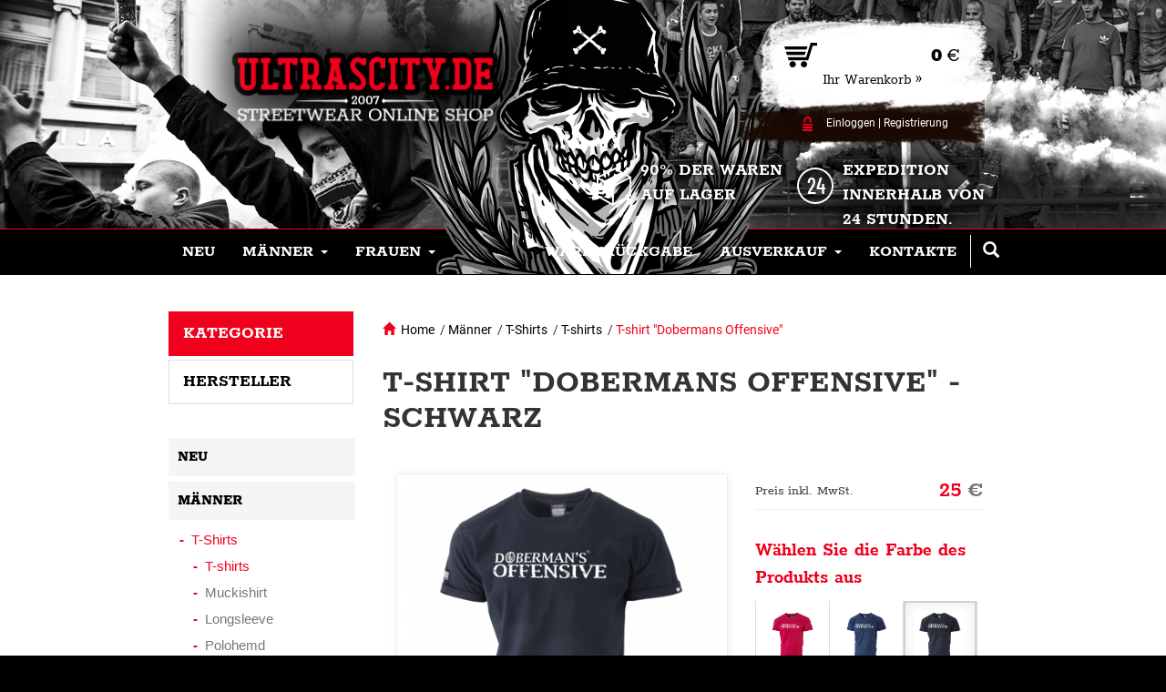

--- FILE ---
content_type: text/html; charset=utf-8
request_url: https://www.ultrascity.de/5d7b607f970a8-t-shirt-dobermans-offensive-P/
body_size: 7975
content:
<!doctype html>
<!--[if lte IE 8]> <html class="no-js old-ie" lang="en"> <![endif]-->
<!--[if gt IE 8]><!-->
<html class="no-js" lang="de">
<!--<![endif]-->
  <head>
          <!-- Global site tag (gtag.js) - Google Analytics -->
      <script async src="https://www.googletagmanager.com/gtag/js?id=UA-150924563-1"></script>
      <script>
        window.dataLayer = window.dataLayer || [];
        function gtag(){dataLayer.push(arguments);}
        gtag('js', new Date());

        gtag('config', 'UA-150924563-1');
      </script>
    
    <meta charset="utf-8">
    <title>T-shirt "Dobermans Offensive" | Ultras & fight shop</title>
    <meta name="description" content="">
    <meta name="keywords" content="fanaticshop">    
    <meta http-equiv="X-UA-Compatible" content="IE=edge">
    <meta name="viewport" content="width=device-width, initial-scale=1.0, viewport-fit=cover">
    
    <meta property="og:title" content="T-shirt "Dobermans Offensive"" /><meta property="og:url"   content="https://www.ultrascity.de/5d7b607f970a8-t-shirt-dobermans-offensive-P" /><meta property="og:type"  content="product" /><meta property="og:image" content="https://www.ultrascity.de/picture/5c77da00ada5c/w300/da_t_dobermansoffensive-ts180_black-png.png/" /><link rel="previewimage" href="https://www.ultrascity.de/picture/5c77da00ada5c/w300/da_t_dobermansoffensive-ts180_black-png.png/"><meta property="fb:app_id" content="" /><meta name="author" content="">    
            <meta name="copyright" content="PP Soft; http://www.pp-soft.cz, (c) 2026">
    
        
        	<meta name="robots" content="index,follow">
        <meta name="robots" content="noodp,noydir" />

        	<link rel="icon" type="image/png" href="/theme/fanaticshop/images/icons/favicon_de.png" />
    
          <link rel="alternate" hreflang="de-de" href="https://www.ultrascity.de/5d7b607f970a8-t-shirt-dobermans-offensive-P/" />
      <link rel="alternate" hreflang="de" href="https://www.ultrascity.de/5d7b607f970a8-t-shirt-dobermans-offensive-P/" />                      <link rel="alternate" hreflang="cs-cz" href="https://www.fanaticshop.cz/5c35ccad3d05d-triko-dobermans-offensive-P/" />
        <link rel="alternate" hreflang="cs" href="https://www.fanaticshop.cz/5c35ccad3d05d-triko-dobermans-offensive-P/" />                        <link rel="alternate" hreflang="x-default" href="https://www.fanaticshop.eu/5d7b607f96c25-t-shirt-dobermans-offensive-P/" />
        <link rel="alternate" hreflang="en" href="https://www.fanaticshop.eu/5d7b607f96c25-t-shirt-dobermans-offensive-P/" />                        <link rel="alternate" hreflang="sk-sk" href="https://www.fanaticshop.sk/5c35ccad3d05d-tricko-dobermans-offensive-P/" />
        <link rel="alternate" hreflang="sk" href="https://www.fanaticshop.sk/5c35ccad3d05d-tricko-dobermans-offensive-P/" />                        <link rel="alternate" hreflang="de-at" href="https://www.fanaticshop.at/5d7b607f9755b-t-shirt-dobermans-offensive-P/" />
                                <link rel="alternate" hreflang="hu-hu" href="https://www.fanaticshop.hu/5d7b607f97b6a-dobermans-offensive-polo-P/" />
        <link rel="alternate" hreflang="hu" href="https://www.fanaticshop.hu/5d7b607f97b6a-dobermans-offensive-polo-P/" />                        <link rel="alternate" hreflang="hr-hr" href="https://www.fanaticshop.hr/5c35ccad3d05d-majica-dobermans-offensive-P/" />
        <link rel="alternate" hreflang="hr" href="https://www.fanaticshop.hr/5c35ccad3d05d-majica-dobermans-offensive-P/" />          
    
    <script>
        document.documentElement.className = document.documentElement.className.replace("no-js","js");
    </script>      
    
                        <link type="text/css" href="https://www.ultrascity.de/theme/fanaticshop/dist/main.css?37b7496e" rel="stylesheet" />
        	<link type="text/css" href="https://www.ultrascity.de/theme/fanaticshop/dist/ultrascity.css?944f25a3" rel="stylesheet" />
        
    <script src="https://www.google.com/recaptcha/api.js?render=6Ldzrt8ZAAAAACZZxwYtetL7OMqTc_EoOkT9t0Gd"></script>
    <script>
    var g_recaptcha_site_key = '6Ldzrt8ZAAAAACZZxwYtetL7OMqTc_EoOkT9t0Gd';
    </script>
		
<!--Start of Zendesk Chat Script-->
<script type="text/javascript">
window.$zopim||(function(d,s){var z=$zopim=function(c){z._.push(c)},$=z.s=
d.createElement(s),e=d.getElementsByTagName(s)[0];z.set=function(o){z.set.
_.push(o)};z._=[];z.set._=[];$.async=!0;$.setAttribute("charset","utf-8");
$.src="https://v2.zopim.com/?1ysopMhWMVksHse3XyA5lme3QSfQed0Q";z.t=+new Date;$.
type="text/javascript";e.parentNode.insertBefore($,e)})(document,"script");
</script>
<!--End of Zendesk Chat Script-->

              <script defer>
          (function(i,s,o,g,r,a,m){i['GoogleAnalyticsObject']=r;i[r]=i[r]||function(){
          (i[r].q=i[r].q||[]).push(arguments)},i[r].l=1*new Date();a=s.createElement(o),
          m=s.getElementsByTagName(o)[0];a.async=1;a.src=g;m.parentNode.insertBefore(a,m)
          })(window,document,'script','//www.google-analytics.com/analytics.js','ga');
          ga('create', 'UA-150924563-1', 'auto');
          ga('send', 'pageview');
        </script>
            
            	<!-- Facebook Pixel Code -->
        <script defer>
        !function(f,b,e,v,n,t,s){if(f.fbq)return;n=f.fbq=function(){n.callMethod?
        n.callMethod.apply(n,arguments):n.queue.push(arguments)};if(!f._fbq)f._fbq=n;
        n.push=n;n.loaded=!0;n.version='2.0';n.queue=[];t=b.createElement(e);t.async=!0;
        t.src=v;s=b.getElementsByTagName(e)[0];s.parentNode.insertBefore(t,s)}(window,
        document,'script','https://connect.facebook.net/en_US/fbevents.js');
        
        fbq('init', '1165013993646900');
        fbq('track', "PageView");
        </script>
      
  </head>
  <body>
  	<div id="page-loader"><div class="loader_inside"><div class="l-spinner"><div class="rect1"></div><div class="rect2"></div><div class="rect3"></div><div class="rect4"></div><div class="rect5"></div></div></div></div>
  	<!-- Document Top Panel Starts -->
  			
    <!-- Document Top Panel Ends -->
  	
		<!-- Document Header Starts -->
  		
<div id="header">
    	<div class="menu-background"></div>
    	<div class="container relative">
    		<div class="header-obj"></div>
    		<div class="header-logo">
    			<a href="https://www.ultrascity.de/"><img src="https://www.ultrascity.de/theme/fanaticshop/images/layout/header_logo_de.png" alt="ULTRASCITY.DE" /></a>    		</div>
			<div class="login-basket">
    			<a href="/checkout">
    			<div class="basket">
    				<div>
    					<div class="icon-basket"><img src="https://www.ultrascity.de/theme/fanaticshop/images/layout/header_basket.png" /></div>
    					<div class="price"><span id="float_basket_product_price">0</span> €</div>
    				</div>
    				<div class="goto-basket">Ihr Warenkorb »</div>
    			</div></a>
    			<div class="login">
					    					<div class="login-icon"><img src="https://www.ultrascity.de/theme/fanaticshop/images/layout/header_login.png" /></div><a href="https://www.ultrascity.de/account/login" class="get_ajax_data">Einloggen</a> | <a href="https://www.ultrascity.de/account/registration" class="get_ajax_data">Registrierung</a>    				    			</div>
    		</div>
    		<div class="info-zbozi"><img src="https://www.ultrascity.de/theme/fanaticshop/images/layout/header_box.png" />90% der Waren auf Lager</div>
    		<div class="info-exp"><img src="https://www.ultrascity.de/theme/fanaticshop/images/layout/header_exp.png" />Expedition innerhalb von 24 Stunden.</div>
    	
    		<nav class="navbar navbar-default">
				<div class="container-fluid">
					<div class="navbar-header">
						<button type="button" class="navbar-toggle collapsed" data-toggle="collapse" data-target="#bs-example-navbar-collapse-1" aria-expanded="false">
							<span class="sr-only">Toggle navigation</span>
							<span class="icon-bar"></span>
							<span class="icon-bar"></span>
							<span class="icon-bar"></span>
						</button>
					</div>
					<div class="collapse navbar-collapse" id="bs-example-navbar-collapse-1">
						
<ul class="nav navbar-nav">
	<li class=" dropdown-unset">
		<a href="https://www.ultrascity.de/neu/" class=""><div class="main-icon"></div><span>Neu</span></a>		<div class="border-bottom"></div>
		
      	      </li>
	<li class="dropdown dropdown-unset">
		<a href="https://www.ultrascity.de/manner/" class="" data-toggle="dropdown" role="button" aria-haspopup="true" aria-expanded="false"><div class="main-icon"></div><span>Männer</span>&nbsp;<span class="caret"></span></a>		<div class="border-bottom"></div>
		


<ul class="dropdown-menu dropdown-products">
	<li class="dropdown dropdown-item">
		<a href="https://www.ultrascity.de/manner/t-shirts/" class=" dropdown-max menu-header">T-Shirts</a>		




	<a href="https://www.ultrascity.de/manner/t-shirts/t-shirt/" class="dropdown-max">T-shirts</a>	<a href="https://www.ultrascity.de/manner/t-shirts/muckishirt/" class="dropdown-max">Muckishirt</a>	<a href="https://www.ultrascity.de/manner/t-shirts/longsleeve/" class="dropdown-max">Longsleeve</a>	<a href="https://www.ultrascity.de/manner/t-shirts/polohemd/" class="dropdown-max">Polohemd</a>	<a href="https://www.ultrascity.de/manner/t-shirts/ninja-t-shirt/" class="dropdown-max">Ninja t-shirts</a>







    
      </li>
	<li class="dropdown dropdown-item">
		<a href="https://www.ultrascity.de/manner/sweats/" class=" dropdown-max menu-header">Sweats</a>		




	<a href="https://www.ultrascity.de/manner/sweats/sweatshirt/" class="dropdown-max">Sweatshirts</a>	<a href="https://www.ultrascity.de/manner/sweats/sweatjacken/" class="dropdown-max">Sweatjacken</a>	<a href="https://www.ultrascity.de/manner/sweats/kapuzensweatshirts/" class="dropdown-max">Kapuzensweatshirts</a>	<a href="https://www.ultrascity.de/manner/sweats/kapuzenjacken/" class="dropdown-max">Kapuzenjacken</a>	<a href="https://www.ultrascity.de/manner/sweats/ninja-kapuzenjacken/" class="dropdown-max">Ninja Kapuzenjacken</a>







    
      </li>
	<li class="dropdown dropdown-item">
		<a href="https://www.ultrascity.de/manner/jacken/" class=" dropdown-max menu-header">Jacken</a>		




	<a href="https://www.ultrascity.de/manner/jacken/winterjacken/" class="dropdown-max">Winterjacken</a>	<a href="https://www.ultrascity.de/manner/jacken/windjacken/" class="dropdown-max">Windjacken</a>	<a href="https://www.ultrascity.de/manner/jacken/weste/" class="dropdown-max">Weste</a>







    
      </li>
	<li class="dropdown dropdown-item">
		<a href="https://www.ultrascity.de/manner/hosen/" class=" dropdown-max menu-header">Hosen</a>		




	<a href="https://www.ultrascity.de/manner/hosen/cargohosen/" class="dropdown-max">Cargohosen</a>	<a href="https://www.ultrascity.de/manner/hosen/sporthosen/" class="dropdown-max">Sporthosen</a>







    
      </li>
	<li class="dropdown dropdown-item">
		<a href="https://www.ultrascity.de/manner/shorts/" class=" dropdown-max menu-header">Shorts</a>		




	<a href="https://www.ultrascity.de/manner/shorts/sweatshorts/" class="dropdown-max">Sweatshorts</a>	<a href="https://www.ultrascity.de/manner/shorts/cargoshorts/" class="dropdown-max">Cargoshorts</a>	<a href="https://www.ultrascity.de/manner/shorts/sport-badehose/" class="dropdown-max">Sport-/Badehose</a>







    
      </li>
	<li class="dropdown dropdown-item">
		<a href="https://www.ultrascity.de/manner/mutzen/" class=" dropdown-max menu-header">Mützen</a>		




	<a href="https://www.ultrascity.de/manner/mutzen/winter/" class="dropdown-max">Winter</a>	<a href="https://www.ultrascity.de/manner/mutzen/feld-kappen/" class="dropdown-max">(Feld)kappen</a>	<a href="https://www.ultrascity.de/manner/mutzen/multifunktionstuch/" class="dropdown-max">Multifunktionstuch</a>	<a href="https://www.ultrascity.de/manner/mutzen/sturmhauben/" class="dropdown-max">Sturmhauben</a>







    
      </li>
	<li class="dropdown dropdown-item">
		<a href="https://www.ultrascity.de/manner/accessoire/" class=" dropdown-max menu-header">Accessoire</a>		




	<a href="https://www.ultrascity.de/manner/accessoire/schlusselanhanger-und-pins/" class="dropdown-max">Schlüsselanhänger und Pins</a>	<a href="https://www.ultrascity.de/manner/accessoire/taschen-und-geldborsen/" class="dropdown-max">Taschen und Geldbörsen</a>	<a href="https://www.ultrascity.de/manner/accessoire/nationalflaggen/" class="dropdown-max">Nationalflaggen</a>







    
      </li>
	<li class="dropdown dropdown-item">
		<a href="https://www.ultrascity.de/manner/kampfsporte/" class=" dropdown-max menu-header">Kampfsporte</a>		




	<a href="https://www.ultrascity.de/manner/kampfsporte/kickbox-thaibox-mma/" class="dropdown-max">Kickbox,Thaibox,MMA</a>







    
      </li>
	<li class="dropdown dropdown-item">
		<a href="https://www.ultrascity.de/manner/unterwasche/" class=" dropdown-max menu-header">Unterwäsche</a>		




	<a href="https://www.ultrascity.de/manner/unterwasche/boxer-shorts/" class="dropdown-max">Boxer-Shorts</a>







    
      </li>
</ul>










    
  
      	      </li>
	<li class="dropdown dropdown-unset">
		<a href="https://www.ultrascity.de/frauen/" class="" data-toggle="dropdown" role="button" aria-haspopup="true" aria-expanded="false"><div class="main-icon"></div><span>Frauen</span>&nbsp;<span class="caret"></span></a>		<div class="border-bottom"></div>
		


<ul class="dropdown-menu dropdown-products">
	<li class="dropdown dropdown-item">
		<a href="https://www.ultrascity.de/frauen/sweats/" class=" dropdown-max menu-header">Sweats</a>		




	<a href="https://www.ultrascity.de/frauen/sweats/sweatshirts/" class="dropdown-max">Sweatshirts</a>	<a href="https://www.ultrascity.de/frauen/sweats/kapuzensweatshirts/" class="dropdown-max">Kapuzensweatshirts</a>	<a href="https://www.ultrascity.de/frauen/sweats/kapuzenjacken/" class="dropdown-max">Kapuzenjacken</a>







    
      </li>
	<li class="dropdown dropdown-item">
		<a href="https://www.ultrascity.de/frauen/jacken/" class=" dropdown-max menu-header">Jacken</a>		




	<a href="https://www.ultrascity.de/frauen/jacken/windjacken/" class="dropdown-max">Windjacken</a>







    
      </li>
	<li class="dropdown dropdown-item">
		<a href="https://www.ultrascity.de/frauen/hosen/" class=" dropdown-max menu-header">Hosen</a>		




	<a href="https://www.ultrascity.de/frauen/hosen/sporthosen/" class="dropdown-max">Sporthosen</a>







    
      </li>
	<li class="dropdown dropdown-item">
		<a href="https://www.ultrascity.de/frauen/mutzen/" class=" dropdown-max menu-header">Mützen</a>		




	<a href="https://www.ultrascity.de/frauen/mutzen/feld-kappen/" class="dropdown-max">(Feld)kappen</a>







    
      </li>
</ul>










    
  
      	      </li>
</ul>












    
    		      
						
      <ul class="nav navbar-nav navbar-right">
              <li class="">
        <a href="https://www.ultrascity.de/ruckgabe-und-reklamation/" class=""><div class="main-icon"></div><span>Warenrückgabe</span></a>        <div class="border-bottom"></div>              </li>
          <li class="dropdown dropdown-unset">
        <a href="https://www.ultrascity.de/verkauf/" class="" data-toggle="dropdown" role="button" aria-haspopup="true" aria-expanded="false"><div class="main-icon"></div><span>Ausverkauf</span>&nbsp;<span class="caret"></span></a>        <div class="border-bottom"></div>        



  <ul class="dropdown-menu dropdown-products">
          <li class="dropdown dropdown-item">
        <a href="https://www.ultrascity.de/verkauf/t-shirts/" class=" dropdown-max menu-header">T-Shirts</a>        





      <a href="https://www.ultrascity.de/verkauf/t-shirts/t-shirts/" class="dropdown-max">T-Shirts</a>      <a href="https://www.ultrascity.de/verkauf/t-shirts/muckishirt/" class="dropdown-max">Muckishirt</a>      <a href="https://www.ultrascity.de/verkauf/t-shirts/polohemd/" class="dropdown-max">Polohemd</a>      <a href="https://www.ultrascity.de/verkauf/t-shirts/longsleeve/" class="dropdown-max">Longsleeve</a>        </li>
          <li class="dropdown dropdown-item">
        <a href="https://www.ultrascity.de/verkauf/sweats/" class=" dropdown-max menu-header">Sweats</a>        





      <a href="https://www.ultrascity.de/verkauf/sweats/sweatshirt/" class="dropdown-max">Sweatshirts</a>      <a href="https://www.ultrascity.de/verkauf/sweats/sweatjacken/" class="dropdown-max">Sweatjacken</a>      <a href="https://www.ultrascity.de/verkauf/sweats/kapuzensweatshirts/" class="dropdown-max">Kapuzensweatshirts</a>      <a href="https://www.ultrascity.de/verkauf/sweats/kapuzenjacken/" class="dropdown-max">Kapuzenjacken</a>        </li>
          <li class="dropdown dropdown-item">
        <a href="https://www.ultrascity.de/verkauf/bondedjacken/" class=" dropdown-max menu-header">Bondedjacken</a>        





      <a href="https://www.ultrascity.de/verkauf/bondedjacken/mit-kapuze/" class="dropdown-max">Mit Kapuze</a>        </li>
          <li class="dropdown dropdown-item">
        <a href="https://www.ultrascity.de/verkauf/jacken/" class=" dropdown-max menu-header">Jacken</a>        





      <a href="https://www.ultrascity.de/verkauf/jacken/winterjacken/" class="dropdown-max">Winterjacken</a>      <a href="https://www.ultrascity.de/verkauf/jacken/windjacken/" class="dropdown-max">Windjacken</a>        </li>
          <li class="dropdown dropdown-item">
        <a href="https://www.ultrascity.de/verkauf/shorts/" class=" dropdown-max menu-header">Shorts</a>        





      <a href="https://www.ultrascity.de/verkauf/shorts/cargoshorts/" class="dropdown-max">Cargoshorts</a>        </li>
      </ul>


      </li>
          <li class="">
        <a href="https://www.ultrascity.de/kontakte/" class=""><div class="main-icon"></div><span>Kontakte</span></a>        <div class="border-bottom"></div>              </li>
    
          <li class="search-item">
        <div class="search-panel">
          <form action="https://www.ultrascity.de/search/" method="GET" id="search-form" accept-charset="utf-8" data-skins="fanaticshop" data-suggestions-url="frontend_search_sugestion.json">          <input type="text" id="search-input" name="search-phrase" value="" class="form-control" placeholder="Hledat..." autocomplete="off" />          </form>        </div>
        <a href="#" class="search-button"><span class="glyphicon glyphicon-search"></span></a>
      </li>
    
        </ul>
  
  <div id="suggestion_result"></div>




					</div>
				</div>
			</nav>
		</div>
</div>	
    <!-- Document Header Ends -->
    
        
                	
	  	
	<div id="content">
			<div class="container">
								<div class="col-xs-12 col-sm-9 col-md-9 col-lg-9 pull-right xs-p-0 sm-pl-15-i sm-pr-15-i">
					

<div id="product-detail">
	    <div class="row">
			
<div class="col-md-9">
	<div class="fs-breadcrumb">
		<span class="glyphicon glyphicon-home active-link"></span>&nbsp;&nbsp;<a href="https://www.ultrascity.de/">Home</a>						      			&nbsp;/&nbsp;<a href="https://www.ultrascity.de/manner/" title="Männer">Männer</a>						      			&nbsp;/&nbsp;<a href="https://www.ultrascity.de/manner/t-shirts/" title="T-Shirts">T-Shirts</a>						      			&nbsp;/&nbsp;<a href="https://www.ultrascity.de/manner/t-shirts/t-shirt/" title="T-shirts">T-shirts</a>								&nbsp;/&nbsp;<a href=""><span class="active-link">T-shirt "Dobermans Offensive"</span></a>
			
	</div>
</div>
	        
	        <div class="col-md-12">
	        	<h1>T-shirt "Dobermans Offensive" - schwarz</h1>
	        	<div class="col-md-7">
	        		<div class="detail-image">
						<div class="pd-badges">
	 							 							 							 												</div>
												
												<a href="https://www.ultrascity.de/picture/5c77da00ada5c/w960/da_t_dobermansoffensive-ts180_black-png.png" rel="5c35ccacccd55" class="colorbox"><img id="main-image" src="https://www.ultrascity.de/picture/5c77da00ada5c/w390/da_t_dobermansoffensive-ts180_black-png.png" alt="da_t_dobermansoffensive-ts180_black.png" /></a>						
												
											</div>
	        		
						        	</div>
	        	<div class="col-md-5">
										
	         		<div class="detail-price">
	         			<div class="col-md-6 col-xs-6 xs-p-0"><span class="detail-price-name">Preis inkl. MwSt.</span></div>
	         			<div class="col-md-6 col-xs-6 xs-p-0"><div class="detail-price-text">25 <span>€</span></div></div>
	         			<div class="clearfix"></div>
	         		</div>
	        	
						         		<div class="color-variants">
	         			<div class="detail-small-header"> Wählen Sie die Farbe des Produkts aus</div>
	         			<div class="product-variants">
														         				<div class="product-variant-box">
							<a href="https://www.ultrascity.de/5d7b607f94631-t-shirt-dobermans-offensive-P/"><div class="product_varint_item_image noac "><div class='imgcontainer'><img src="https://www.ultrascity.de/picture/5c77da009dab9/w100-h100-c/da_t_dobermansoffensive-ts180_red-png.png" /></div>rot<div class='price'>25 €</div><div class='price-old'></div></div></a>	         				</div>
	         											         				<div class="product-variant-box">
							<a href="https://www.ultrascity.de/5d7b607f95c2e-t-shirt-dobermans-offensive-P/"><div class="product_varint_item_image noac "><div class='imgcontainer'><img src="https://www.ultrascity.de/picture/5c77da00a29f1/w100-h100-c/da_t_dobermansoffensive-ts180_blue-png.png" /></div>blau<div class='price'>25 €</div><div class='price-old'></div></div></a>	         				</div>
	         											         				<div class="product-variant-box">
							<a href="https://www.ultrascity.de/5d7b607f970a8-t-shirt-dobermans-offensive-P/"><div class="product_varint_item_image noac select-selected"><div class='imgcontainer'><img src="https://www.ultrascity.de/picture/5c77da00ada5c/w100-h100-c/da_t_dobermansoffensive-ts180_black-png.png" /></div>schwarz<div class='price'>25 €</div><div class='price-old'></div></div></a>	         				</div>
	         											         				<div class="product-variant-box">
							<a href="https://www.ultrascity.de/5d7b607f9850d-t-shirt-dobermans-offensive-P/"><div class="product_varint_item_image noac "><div class='imgcontainer'><img src="https://www.ultrascity.de/picture/5c77da00b5400/w100-h100-c/da_t_dobermansoffensive-ts180_grey-png.png" /></div>grau<div class='price'>25 €</div><div class='price-old'></div></div></a>	         				</div>
	         											         				<div class="product-variant-box">
							<a href="https://www.ultrascity.de/5d7b607f99aa3-t-shirt-dobermans-offensive-P/"><div class="product_varint_item_image noac "><div class='imgcontainer'><img src="https://www.ultrascity.de/picture/5c77da00be042/w100-h100-c/da_t_dobermansoffensive-ts180_white-png.png" /></div>weiß<div class='price'>25 €</div><div class='price-old'></div></div></a>	         				</div>
	         											         				<div class="product-variant-box">
							<a href="https://www.ultrascity.de/5d7b607f9ae54-t-shirt-dobermans-offensive-P/"><div class="product_varint_item_image noac "><div class='imgcontainer'><img src="https://www.ultrascity.de/picture/5c77da00c8c63/w100-h100-c/da_t_dobermansoffensive-ts180_brown-png.png" /></div>braun<div class='price'>25 €</div><div class='price-old'></div></div></a>	         				</div>
	         											         				<div class="product-variant-box">
							<a href="https://www.ultrascity.de/5d7b607f9c18c-t-shirt-dobermans-offensive-P/"><div class="product_varint_item_image noac "><div class='imgcontainer'><img src="https://www.ultrascity.de/picture/5c77da00d1567/w100-h100-c/da_t_dobermansoffensive-ts180_khaki-png.png" /></div>khaki<div class='price'>25 €</div><div class='price-old'></div></div></a>	         				</div>
	         											         				<div class="product-variant-box">
							<a href="https://www.ultrascity.de/5d7b607f9d412-t-shirt-dobermans-offensive-P/"><div class="product_varint_item_image noac "><div class='imgcontainer'><img src="https://www.ultrascity.de/picture/5c77da00d6ccc/w100-h100-c/da_t_dobermansoffensive-ts180_beige-png.png" /></div>beige<div class='price'>25 €</div><div class='price-old'></div></div></a>	         				</div>
	         				         			</div>
	         			<div class="clearfix"></div>
  						<div id="select-color-variant-help" class="box-error hiddens-noi">Wählen Sie die Farbvariante aus</div>
	         		</div>
	         		<div class="clearfix"></div>
	        			<div class="border"></div>
	         			<div class="clearfix"></div>
	         			         		<input type="hidden" name="selected_color" value="5c35ccacccd55" />


	         			         		<div class="detail-size-variants">
	         			         			<div class="header-line">
	         				<div class="left-text"> Größe</div>
	         				<div class="right-text">
  								         					<img src="https://www.ultrascity.de/theme/fanaticshop/images/layout/size_ruller.png" />&nbsp;<a href="https://www.ultrascity.de/frontend_domain_modal.json" rel="nofollow" class="get_ajax_data" data-domain-text-id="5b4da22c9d076">Größentabelle</a>	         					         				</div>
	         			</div>
	         			<div class="product-variants" >
	         				         					         					 <div data-product-id="5c35ccacccd55" data-variant-id="5b30a4ee70350" data-variant-item-id="5bba0b32b0166" class="product_varint_item product_varint_item_act select-weight">M</div>
	         					         				         					         					 <div data-product-id="5c35ccacccd55" data-variant-id="5b30a4ee70350" data-variant-item-id="5bba0b32ba99e" class="product_varint_item product_varint_item_act select-weight">L</div>
	         					         				         					         					 <div data-product-id="5c35ccacccd55" data-variant-id="5b30a4ee70350" data-variant-item-id="5bba0b32bd949" class="product_varint_item product_varint_item_act select-weight">XL</div>
	         					         				         					         					 <div data-product-id="5c35ccacccd55" data-variant-id="5b30a4ee70350" data-variant-item-id="5bba0b32bf3c9" class="product_varint_item product_varint_item_act select-weight">XXL</div>
	         					         				         			</div>
  						         		</div>
	         		
	         		<div class="clearfix"></div>
	        		<div class="border"></div>
	         		<div class="clearfix"></div>
	         			         		
	         		<input type="hidden" name="current_product_id" value="5c35ccacccd55">
	         		<input type="hidden" name="selected_variant" value="" />
	         		<input type="hidden" name="selected_variant-item" value="" />
	         		
	         		<div class="clearfix"></div>
	         		
	         		<div class="detail-buy" id="buy-content">
	         				         					<div class="col-xs-11 col-md-2 xs-p-0"><input type="text" value="1" class="form-control" id="count"></div>
	<div class="col-xs-1 col-md-1 xs-p-0">
		<div class="detal-count-incdec" id="inc">+</div>
		<div class="detal-count-incdec" id="dec">-</div>
	</div>
	<div class="col-xs-12 col-md-1 xs-p-0">&nbsp;</div>
	<div class="col-xs-12 col-md-8 xs-p-0">
		<button id="modal_product_add_button" data-id="5c35ccacccd55" data-price="25" type="button" class="btn hvr-underline-reveal detail-buy-button " >
			<img src="https://www.ultrascity.de/theme/fanaticshop/images/layout/icon_basket.png" />&nbsp;In den Warenkorb		</button>
	</div>
	<div class="clearfix"></div>	         				         		</div>
					<div class="clearfix"></div>
					
					<div class="detail-availability-loader hiddens-noi">
						<div class="spinner ">
							<div class="rect1"></div>
							<div class="rect2"></div>
							<div class="rect3"></div>
							<div class="rect4"></div>
							<div class="rect5"></div>
						</div>
					</div>
					<div class="detail-availability-outer">
					
	         										
	<div class="detail-availability">
		<div class="user-stock" style="background: #5dc078">
			<div class="left-text">Verfügbarkeit:</div>
			<div class="right-text">Auf Lager</div>
		</div>
		<div class="delivery-info"><a href="#" id="delivery-link">Wann kann die Ware bei Ihnen sein?</a></div>
	</div>
	<div class="clearfix"></div>
	<div class="border"></div>
	<div class="clearfix"></div>
											</div>

						        	
	         		<div class="detail-info">
	         			<b>Hersteller:</b> <a href="https://www.ultrascity.de/doberman-s-aggressive-M5ae714a5b42b4/">Doberman's Aggressive</a><br>
	         			<b>Produktcode:</b>&nbsp;<span>DA_T_DOBERMANSOFFENSIVE-TS180</span><br>
	         		</div>
	         		
	         		<div class="clearfix"></div>
	        	</div>
	         	<div class="clearfix"></div>
	         	
					         	
					         	
	         	<div class="detail-desc">
	         		<ul class="nav nav-tabs">
						<li class="active"><a data-toggle="tab" href="#home">Detaill. Beschreibung</a></li>
																		<li><a data-toggle="tab" href="#menu2">Größentabelle</a></li>
												<li><a data-toggle="tab" href="#menu3" id="deliv-butt">Versandart</a></li>
					</ul>
	
					<div class="tab-content">
						<div id="home" class="tab-pane fade in active">
							Material: 100% Baumwolle						</div>
																		<div id="menu2" class="tab-pane fade">
							<table class="ui-responsive table-stroke ui-table ui-table-reflow table-condensed" style="margin-left: auto; margin-right: auto;">
<thead>
<tr>
<th class="table-first-column" style="text-align: center;"><span style="color: #ffffff;">----</span></th>
<th style="text-align: center;">M</th>
<th style="text-align: center;">L</th>
<th style="text-align: center;">XL</th>
<th style="text-align: center;">XXL</th>
<th style="text-align: center;">XXXL</th>
</tr>
</thead>
<tbody>
<tr>
<th style="text-align: center;">A</th>
<td style="text-align: center;">53</td>
<td style="text-align: center;">55</td>
<td style="text-align: center;">57</td>
<td style="text-align: center;">59-60</td>
<td style="text-align: center;">61</td>
</tr>
<tr>
<th style="text-align: center;">B</th>
<td style="text-align: center;">71</td>
<td style="text-align: center;">72</td>
<td style="text-align: center;">75</td>
<td style="text-align: center;">77</td>
<td style="text-align: center;">80</td>
</tr>
</tbody>
</table>
<p style="text-align: center;"><br /><img src="https://www.fanaticshop.cz/site/source/Velikostni tabulka/t_shirt.png" alt="t_shirt" width="300" height="264" /></p>						</div>
												<div id="menu3" class="tab-pane fade">
							    							    							<div class="row shippings-info">
    								<div class="col-md-6 shippingname">
    									    									Österreichische Post    								</div>
    								<div class="col-md-6 shippingdate">Voraussichtliche Lieferung&nbsp;<span>29.1.</span></div>
    							</div>
							    							    							<div class="row shippings-info">
    								<div class="col-md-6 shippingname">
    									    									DPD    								</div>
    								<div class="col-md-6 shippingdate">Voraussichtliche Lieferung&nbsp;<span>31.1.</span></div>
    							</div>
							    							    							<div class="row shippings-info">
    								<div class="col-md-6 shippingname">
    									    									<div class="sh-picture"><img src="/site/source/Loga dopravu/hermes-logo.png" /></div>
    									    									Hermes Home    								</div>
    								<div class="col-md-6 shippingdate">Voraussichtliche Lieferung&nbsp;<span>29.1.</span></div>
    							</div>
													</div>
					</div>
	         	</div>
	         	<div class="clearfix"></div>
	         	<div class="detail-share">
	         		<div class="centered">
	         			<div class="header">Teilen Sie dieses Produkt mit</div>
						<div id="share-buttons"></div>
	         		</div>
	         	</div>
					        </div>
		</div>
</div>
	
				</div>
				<div class="col-xs-12 col-sm-3 col-md-3 col-lg-3 xs-p-0">
					
<div class="col-md-12 left-menu" id="clone-left-menu">
	<ul class="categ-leftmenu nav nav-tabs">
		<li class="active"><a data-toggle="tab" href="#categ-menu">Kategorie</a></li>
		<li class=""><a data-toggle="tab" href="#manf-menu">Hersteller</a></li>
	</ul>
	<div class="tab-content">
  		<div id="categ-menu" class="categ-menu tab-pane fade in active">
  	        

		<a href="https://www.ultrascity.de/neu/"><div class="categ-item" data-menu="submenu5ae326306be0b">Neu</div></a>			<a href="https://www.ultrascity.de/manner/"><div class="categ-item" data-menu="submenu5ae3260254db7">Männer</div></a>	
<div class="categ-submenu categ-open">
	<ul class="dashed">

		<a href="https://www.ultrascity.de/manner/t-shirts/"><li ><span class="active-link">T-Shirts</span></a>	

		<a href="https://www.ultrascity.de/manner/t-shirts/t-shirt/"><li class="submenu-level-2"><span class="active-link">T-shirts</span></a>			<a href="https://www.ultrascity.de/manner/t-shirts/muckishirt/"><li class="submenu-level-2">Muckishirt</a>			<a href="https://www.ultrascity.de/manner/t-shirts/longsleeve/"><li class="submenu-level-2">Longsleeve</a>			<a href="https://www.ultrascity.de/manner/t-shirts/polohemd/"><li class="submenu-level-2">Polohemd</a>			<a href="https://www.ultrascity.de/manner/t-shirts/ninja-t-shirt/"><li class="submenu-level-2">Ninja t-shirts</a>	
		<a href="https://www.ultrascity.de/manner/sweats/"><li >Sweats</a>			<a href="https://www.ultrascity.de/manner/jacken/"><li >Jacken</a>			<a href="https://www.ultrascity.de/manner/hosen/"><li >Hosen</a>			<a href="https://www.ultrascity.de/manner/shorts/"><li >Shorts</a>			<a href="https://www.ultrascity.de/manner/mutzen/"><li >Mützen</a>			<a href="https://www.ultrascity.de/manner/accessoire/"><li >Accessoire</a>			<a href="https://www.ultrascity.de/manner/kampfsporte/"><li >Kampfsporte</a>			<a href="https://www.ultrascity.de/manner/unterwasche/"><li >Unterwäsche</a>	
	</ul>
</div>
		<a href="https://www.ultrascity.de/frauen/"><div class="categ-item" data-menu="submenu5ae326075b57d">Frauen</div></a>	


		<a href="https://www.ultrascity.de/verkauf/"><div class="categ-item" data-menu="submenu5ae32635c44ab">Ausverkauf</div></a>	
  		</div>
  		<div id="manf-menu" class="categ-menu tab-pane fade">
  			
<div class="categ-submenu categ-open">
	<ul class="dashed">
        	<li ><a href="https://www.ultrascity.de/doberman-s-aggressive-M5ae714a5b42b4/">Doberman's Aggressive</a></li>
  	    	<li ><a href="https://www.ultrascity.de/lonsdale-M5ae715949e5ef/">Lonsdale</a></li>
  	    	<li ><a href="https://www.ultrascity.de/benlee-M5aec23f7728d2/">Benlee</a></li>
  	    	<li ><a href="https://www.ultrascity.de/bulldog-M5af53af8b1511/">Bulldog</a></li>
  	    	<li ><a href="https://www.ultrascity.de/gladiator-brand-M5bb10d6464e60/">Gladiator brand</a></li>
  	    	<li ><a href="https://www.ultrascity.de/avanti-ultras-M5bc7314295945/">Avanti Ultras</a></li>
  	    	<li ><a href="https://www.ultrascity.de/musclemaker-M5bc7314c18499/">Musclemaker</a></li>
  	    	<li ><a href="https://www.ultrascity.de/ultras-M5c8aa07385c00/">Ultras</a></li>
  	    	<li ><a href="https://www.ultrascity.de/surplus-M5d18dd4d77d2d/">Surplus</a></li>
  	    	<li ><a href="https://www.ultrascity.de/pitbull-west-coast-M5ecfdb5e56405/">Pitbull West Coast</a></li>
  	    	<li ><a href="https://www.ultrascity.de/extreme-hobby-M64917c1a733f1/">Extreme Hobby</a></li>
  	    	<li ><a href="https://www.ultrascity.de/alpha-industries-M673deed855e9b/">Alpha Industries</a></li>
  	  </ul>
</div>
  		</div>
	</div>
</div>
	
				</div>
							</div>
	</div>
		
    <!-- Document Content Ends -->
  	
  	<!-- Document Footer Starts -->
    	
	<div id="footer">
<div class="container">
<div class="row">
<div class="col-md-3 col-sm-6 col-xs-12">
<h1>Kontakte</h1>
<span class="head">Status von Umtausch / Rückgabe:</span><br /><span class="glyphicon glyphicon-envelope"></span> <a href="mailto:info@fanaticshop.de">info@ultrascity.de</a><br /><br /><span class="head">Status der Reklamation:</span><br /><span class="glyphicon glyphicon-envelope"></span> <a href="mailto:info@fanaticshop.de">info@ultrascity.de</a><br /><br /><span class="head">Bestellstatus: </span><br /><span class="glyphicon glyphicon-envelope"></span> <a href="mailto:info@fanaticshop.de">info@ultrascity.de</a><br /><br /><span class="head">Andere: </span><br /><span class="glyphicon glyphicon-phone"></span> +49<br /><span>(Bestellübersicht, Reklamationen usw. werden telefonisch nicht mitgeteilt)</span></div>
<div class="col-md-3 col-sm-6 col-xs-12">
<h1>Für Kunden</h1>

              	<a href="https://www.ultrascity.de/ruckgabe-und-reklamation/">Rückgabe und Reklamation</a><br>
          	<a href="https://www.ultrascity.de/transport-und-bezahlung/">Versand und Zahlungsbedingungen</a><br>
          	<a href="https://www.ultrascity.de/agb/">AGB</a><br>
          	<a href="https://www.ultrascity.de/datenschutz/">Datenschutz</a><br>
          	<a href="https://www.ultrascity.de/impressum/">Impressum</a><br>
        
  <br /><br />
<h1>Zahlungsmethoden</h1>
<img src="https://www.ultrascity.de/site/source/footer_payments.png" alt="footer_payments" width="230" height="34" /><img src="https://www.fanaticshop.cz/site/source/8393_paypal_102461.png" alt="8393_paypal_102461" width="128" height="128" /></div>
<div class="col-md-6 col-sm-12 col-xs-12"><br />
<div class="col-md-12 newsletter">
				<h1>Holen Sie sich Angebote und Neuigkeiten aus erster Hand</h1>
				<h2>Melden Sie sich zum Newsletter-Abonnement an...</h2>
				<div class="form">
					<form action="https://www.ultrascity.de/frontend_add_email_newsletter.json" method="post" id="add_email_newsletter" accept-charset="utf-8">					<input type="text" id="nl-email" name="newsletter[email]" value="" class="nl_text form-control" placeholder="Geben Sie Ihre E-Mail Adresse ein..." autocomplete="off" />					<button type="submit" id="email-confirm" name="newsletter[send_newsletter]" class="btn btn-theme"><span class='glyphicon glyphicon-arrow-right'></span></button>					</form>					<div id="nl_error_response"></div>
				</div>
</div>
<div class="clearfix"></div>
<div class="clearfix"></div>
<div class="copy"><img src="https://www.ultrascity.de/site/source/logo_de_footer.png" alt="logo_de_footer" width="224" height="24" /><br />Copyright © 2026 ULTRASCITY.DE</div>
</div>
</div>
</div>
</div>    <!-- Document Footer Ends -->

    <script type="text/javascript" src="https://www.ultrascity.de/theme/fanaticshop/js/jquery.min.js?fd6248e6"></script>
<script type="text/javascript" src="https://www.ultrascity.de/theme/fanaticshop/js/bootstrap.min.js?1d61fc93"></script>
<script type="text/javascript" src="https://www.ultrascity.de/theme/fanaticshop/js/imagesloaded.pkgd.min.js?13e5cc01"></script>
<script type="text/javascript" src="https://www.ultrascity.de/theme/fanaticshop/js/isotope.pkgd.min.js?3a36d92d"></script>
<script type="text/javascript" src="https://www.ultrascity.de/theme/fanaticshop/js/jquery.scrollTo.js?6c69792d"></script>
<script type="text/javascript" src="https://www.ultrascity.de/theme/fanaticshop/js/jquery.hc-sticky.min.js?5e165f9f"></script>
<script type="text/javascript" src="https://www.ultrascity.de/theme/fanaticshop/js/viewportSize-min.js?98f8c9f9"></script>
<script type="text/javascript" src="https://www.ultrascity.de/theme/fanaticshop/js/bootstrap-select.js?879697d7"></script>
<script type="text/javascript" src="https://www.ultrascity.de/theme/fanaticshop/js/jquery.form.min.js?b1e07641"></script>
<script type="text/javascript" src="https://www.ultrascity.de/theme/fanaticshop/js/jquery.colorbox-min.js?4f988f94"></script>
<script type="text/javascript" src="https://www.ultrascity.de/theme/fanaticshop/js/moment.min.js?1963e1a8"></script>
<script type="text/javascript" src="https://www.ultrascity.de/theme/fanaticshop/js/i18n/moment_cs.js?747fe347"></script>
<script type="text/javascript" src="https://www.ultrascity.de/theme/fanaticshop/js/jssocials.min.js?048ddf94"></script>
<script type="text/javascript" src="https://www.ultrascity.de/theme/fanaticshop/js/jshashtable-2.1.js?bff2aff0"></script>
<script type="text/javascript" src="https://www.ultrascity.de/theme/fanaticshop/js/jquery.numberformatter-1.2.4.min.js?15415164"></script>
<script type="text/javascript" src="https://www.ultrascity.de/theme/fanaticshop/js/bootstrap-datetimepicker.js?87dc81ab"></script>
<script type="text/javascript" src="https://www.ultrascity.de/theme/fanaticshop/js/jquery-ui.js?f6b5c856"></script>
<script type="text/javascript" src="https://www.ultrascity.de/theme/fanaticshop/js/slick.min.js?82ded28e"></script>
<script type="text/javascript" src="https://www.ultrascity.de/theme/fanaticshop/js/jquery.sldr.js?6923874c"></script>
<script type="text/javascript" src="https://www.ultrascity.de/theme/fanaticshop/js/global.js?f6a7f8ea"></script>
<script type="text/javascript" src="https://www.ultrascity.de/theme/fanaticshop/js/complaints.js?99092191"></script>
    
  </body>
</html>

--- FILE ---
content_type: text/html; charset=utf-8
request_url: https://www.google.com/recaptcha/api2/anchor?ar=1&k=6Ldzrt8ZAAAAACZZxwYtetL7OMqTc_EoOkT9t0Gd&co=aHR0cHM6Ly93d3cudWx0cmFzY2l0eS5kZTo0NDM.&hl=en&v=PoyoqOPhxBO7pBk68S4YbpHZ&size=invisible&anchor-ms=20000&execute-ms=30000&cb=371xg0gizc0n
body_size: 48437
content:
<!DOCTYPE HTML><html dir="ltr" lang="en"><head><meta http-equiv="Content-Type" content="text/html; charset=UTF-8">
<meta http-equiv="X-UA-Compatible" content="IE=edge">
<title>reCAPTCHA</title>
<style type="text/css">
/* cyrillic-ext */
@font-face {
  font-family: 'Roboto';
  font-style: normal;
  font-weight: 400;
  font-stretch: 100%;
  src: url(//fonts.gstatic.com/s/roboto/v48/KFO7CnqEu92Fr1ME7kSn66aGLdTylUAMa3GUBHMdazTgWw.woff2) format('woff2');
  unicode-range: U+0460-052F, U+1C80-1C8A, U+20B4, U+2DE0-2DFF, U+A640-A69F, U+FE2E-FE2F;
}
/* cyrillic */
@font-face {
  font-family: 'Roboto';
  font-style: normal;
  font-weight: 400;
  font-stretch: 100%;
  src: url(//fonts.gstatic.com/s/roboto/v48/KFO7CnqEu92Fr1ME7kSn66aGLdTylUAMa3iUBHMdazTgWw.woff2) format('woff2');
  unicode-range: U+0301, U+0400-045F, U+0490-0491, U+04B0-04B1, U+2116;
}
/* greek-ext */
@font-face {
  font-family: 'Roboto';
  font-style: normal;
  font-weight: 400;
  font-stretch: 100%;
  src: url(//fonts.gstatic.com/s/roboto/v48/KFO7CnqEu92Fr1ME7kSn66aGLdTylUAMa3CUBHMdazTgWw.woff2) format('woff2');
  unicode-range: U+1F00-1FFF;
}
/* greek */
@font-face {
  font-family: 'Roboto';
  font-style: normal;
  font-weight: 400;
  font-stretch: 100%;
  src: url(//fonts.gstatic.com/s/roboto/v48/KFO7CnqEu92Fr1ME7kSn66aGLdTylUAMa3-UBHMdazTgWw.woff2) format('woff2');
  unicode-range: U+0370-0377, U+037A-037F, U+0384-038A, U+038C, U+038E-03A1, U+03A3-03FF;
}
/* math */
@font-face {
  font-family: 'Roboto';
  font-style: normal;
  font-weight: 400;
  font-stretch: 100%;
  src: url(//fonts.gstatic.com/s/roboto/v48/KFO7CnqEu92Fr1ME7kSn66aGLdTylUAMawCUBHMdazTgWw.woff2) format('woff2');
  unicode-range: U+0302-0303, U+0305, U+0307-0308, U+0310, U+0312, U+0315, U+031A, U+0326-0327, U+032C, U+032F-0330, U+0332-0333, U+0338, U+033A, U+0346, U+034D, U+0391-03A1, U+03A3-03A9, U+03B1-03C9, U+03D1, U+03D5-03D6, U+03F0-03F1, U+03F4-03F5, U+2016-2017, U+2034-2038, U+203C, U+2040, U+2043, U+2047, U+2050, U+2057, U+205F, U+2070-2071, U+2074-208E, U+2090-209C, U+20D0-20DC, U+20E1, U+20E5-20EF, U+2100-2112, U+2114-2115, U+2117-2121, U+2123-214F, U+2190, U+2192, U+2194-21AE, U+21B0-21E5, U+21F1-21F2, U+21F4-2211, U+2213-2214, U+2216-22FF, U+2308-230B, U+2310, U+2319, U+231C-2321, U+2336-237A, U+237C, U+2395, U+239B-23B7, U+23D0, U+23DC-23E1, U+2474-2475, U+25AF, U+25B3, U+25B7, U+25BD, U+25C1, U+25CA, U+25CC, U+25FB, U+266D-266F, U+27C0-27FF, U+2900-2AFF, U+2B0E-2B11, U+2B30-2B4C, U+2BFE, U+3030, U+FF5B, U+FF5D, U+1D400-1D7FF, U+1EE00-1EEFF;
}
/* symbols */
@font-face {
  font-family: 'Roboto';
  font-style: normal;
  font-weight: 400;
  font-stretch: 100%;
  src: url(//fonts.gstatic.com/s/roboto/v48/KFO7CnqEu92Fr1ME7kSn66aGLdTylUAMaxKUBHMdazTgWw.woff2) format('woff2');
  unicode-range: U+0001-000C, U+000E-001F, U+007F-009F, U+20DD-20E0, U+20E2-20E4, U+2150-218F, U+2190, U+2192, U+2194-2199, U+21AF, U+21E6-21F0, U+21F3, U+2218-2219, U+2299, U+22C4-22C6, U+2300-243F, U+2440-244A, U+2460-24FF, U+25A0-27BF, U+2800-28FF, U+2921-2922, U+2981, U+29BF, U+29EB, U+2B00-2BFF, U+4DC0-4DFF, U+FFF9-FFFB, U+10140-1018E, U+10190-1019C, U+101A0, U+101D0-101FD, U+102E0-102FB, U+10E60-10E7E, U+1D2C0-1D2D3, U+1D2E0-1D37F, U+1F000-1F0FF, U+1F100-1F1AD, U+1F1E6-1F1FF, U+1F30D-1F30F, U+1F315, U+1F31C, U+1F31E, U+1F320-1F32C, U+1F336, U+1F378, U+1F37D, U+1F382, U+1F393-1F39F, U+1F3A7-1F3A8, U+1F3AC-1F3AF, U+1F3C2, U+1F3C4-1F3C6, U+1F3CA-1F3CE, U+1F3D4-1F3E0, U+1F3ED, U+1F3F1-1F3F3, U+1F3F5-1F3F7, U+1F408, U+1F415, U+1F41F, U+1F426, U+1F43F, U+1F441-1F442, U+1F444, U+1F446-1F449, U+1F44C-1F44E, U+1F453, U+1F46A, U+1F47D, U+1F4A3, U+1F4B0, U+1F4B3, U+1F4B9, U+1F4BB, U+1F4BF, U+1F4C8-1F4CB, U+1F4D6, U+1F4DA, U+1F4DF, U+1F4E3-1F4E6, U+1F4EA-1F4ED, U+1F4F7, U+1F4F9-1F4FB, U+1F4FD-1F4FE, U+1F503, U+1F507-1F50B, U+1F50D, U+1F512-1F513, U+1F53E-1F54A, U+1F54F-1F5FA, U+1F610, U+1F650-1F67F, U+1F687, U+1F68D, U+1F691, U+1F694, U+1F698, U+1F6AD, U+1F6B2, U+1F6B9-1F6BA, U+1F6BC, U+1F6C6-1F6CF, U+1F6D3-1F6D7, U+1F6E0-1F6EA, U+1F6F0-1F6F3, U+1F6F7-1F6FC, U+1F700-1F7FF, U+1F800-1F80B, U+1F810-1F847, U+1F850-1F859, U+1F860-1F887, U+1F890-1F8AD, U+1F8B0-1F8BB, U+1F8C0-1F8C1, U+1F900-1F90B, U+1F93B, U+1F946, U+1F984, U+1F996, U+1F9E9, U+1FA00-1FA6F, U+1FA70-1FA7C, U+1FA80-1FA89, U+1FA8F-1FAC6, U+1FACE-1FADC, U+1FADF-1FAE9, U+1FAF0-1FAF8, U+1FB00-1FBFF;
}
/* vietnamese */
@font-face {
  font-family: 'Roboto';
  font-style: normal;
  font-weight: 400;
  font-stretch: 100%;
  src: url(//fonts.gstatic.com/s/roboto/v48/KFO7CnqEu92Fr1ME7kSn66aGLdTylUAMa3OUBHMdazTgWw.woff2) format('woff2');
  unicode-range: U+0102-0103, U+0110-0111, U+0128-0129, U+0168-0169, U+01A0-01A1, U+01AF-01B0, U+0300-0301, U+0303-0304, U+0308-0309, U+0323, U+0329, U+1EA0-1EF9, U+20AB;
}
/* latin-ext */
@font-face {
  font-family: 'Roboto';
  font-style: normal;
  font-weight: 400;
  font-stretch: 100%;
  src: url(//fonts.gstatic.com/s/roboto/v48/KFO7CnqEu92Fr1ME7kSn66aGLdTylUAMa3KUBHMdazTgWw.woff2) format('woff2');
  unicode-range: U+0100-02BA, U+02BD-02C5, U+02C7-02CC, U+02CE-02D7, U+02DD-02FF, U+0304, U+0308, U+0329, U+1D00-1DBF, U+1E00-1E9F, U+1EF2-1EFF, U+2020, U+20A0-20AB, U+20AD-20C0, U+2113, U+2C60-2C7F, U+A720-A7FF;
}
/* latin */
@font-face {
  font-family: 'Roboto';
  font-style: normal;
  font-weight: 400;
  font-stretch: 100%;
  src: url(//fonts.gstatic.com/s/roboto/v48/KFO7CnqEu92Fr1ME7kSn66aGLdTylUAMa3yUBHMdazQ.woff2) format('woff2');
  unicode-range: U+0000-00FF, U+0131, U+0152-0153, U+02BB-02BC, U+02C6, U+02DA, U+02DC, U+0304, U+0308, U+0329, U+2000-206F, U+20AC, U+2122, U+2191, U+2193, U+2212, U+2215, U+FEFF, U+FFFD;
}
/* cyrillic-ext */
@font-face {
  font-family: 'Roboto';
  font-style: normal;
  font-weight: 500;
  font-stretch: 100%;
  src: url(//fonts.gstatic.com/s/roboto/v48/KFO7CnqEu92Fr1ME7kSn66aGLdTylUAMa3GUBHMdazTgWw.woff2) format('woff2');
  unicode-range: U+0460-052F, U+1C80-1C8A, U+20B4, U+2DE0-2DFF, U+A640-A69F, U+FE2E-FE2F;
}
/* cyrillic */
@font-face {
  font-family: 'Roboto';
  font-style: normal;
  font-weight: 500;
  font-stretch: 100%;
  src: url(//fonts.gstatic.com/s/roboto/v48/KFO7CnqEu92Fr1ME7kSn66aGLdTylUAMa3iUBHMdazTgWw.woff2) format('woff2');
  unicode-range: U+0301, U+0400-045F, U+0490-0491, U+04B0-04B1, U+2116;
}
/* greek-ext */
@font-face {
  font-family: 'Roboto';
  font-style: normal;
  font-weight: 500;
  font-stretch: 100%;
  src: url(//fonts.gstatic.com/s/roboto/v48/KFO7CnqEu92Fr1ME7kSn66aGLdTylUAMa3CUBHMdazTgWw.woff2) format('woff2');
  unicode-range: U+1F00-1FFF;
}
/* greek */
@font-face {
  font-family: 'Roboto';
  font-style: normal;
  font-weight: 500;
  font-stretch: 100%;
  src: url(//fonts.gstatic.com/s/roboto/v48/KFO7CnqEu92Fr1ME7kSn66aGLdTylUAMa3-UBHMdazTgWw.woff2) format('woff2');
  unicode-range: U+0370-0377, U+037A-037F, U+0384-038A, U+038C, U+038E-03A1, U+03A3-03FF;
}
/* math */
@font-face {
  font-family: 'Roboto';
  font-style: normal;
  font-weight: 500;
  font-stretch: 100%;
  src: url(//fonts.gstatic.com/s/roboto/v48/KFO7CnqEu92Fr1ME7kSn66aGLdTylUAMawCUBHMdazTgWw.woff2) format('woff2');
  unicode-range: U+0302-0303, U+0305, U+0307-0308, U+0310, U+0312, U+0315, U+031A, U+0326-0327, U+032C, U+032F-0330, U+0332-0333, U+0338, U+033A, U+0346, U+034D, U+0391-03A1, U+03A3-03A9, U+03B1-03C9, U+03D1, U+03D5-03D6, U+03F0-03F1, U+03F4-03F5, U+2016-2017, U+2034-2038, U+203C, U+2040, U+2043, U+2047, U+2050, U+2057, U+205F, U+2070-2071, U+2074-208E, U+2090-209C, U+20D0-20DC, U+20E1, U+20E5-20EF, U+2100-2112, U+2114-2115, U+2117-2121, U+2123-214F, U+2190, U+2192, U+2194-21AE, U+21B0-21E5, U+21F1-21F2, U+21F4-2211, U+2213-2214, U+2216-22FF, U+2308-230B, U+2310, U+2319, U+231C-2321, U+2336-237A, U+237C, U+2395, U+239B-23B7, U+23D0, U+23DC-23E1, U+2474-2475, U+25AF, U+25B3, U+25B7, U+25BD, U+25C1, U+25CA, U+25CC, U+25FB, U+266D-266F, U+27C0-27FF, U+2900-2AFF, U+2B0E-2B11, U+2B30-2B4C, U+2BFE, U+3030, U+FF5B, U+FF5D, U+1D400-1D7FF, U+1EE00-1EEFF;
}
/* symbols */
@font-face {
  font-family: 'Roboto';
  font-style: normal;
  font-weight: 500;
  font-stretch: 100%;
  src: url(//fonts.gstatic.com/s/roboto/v48/KFO7CnqEu92Fr1ME7kSn66aGLdTylUAMaxKUBHMdazTgWw.woff2) format('woff2');
  unicode-range: U+0001-000C, U+000E-001F, U+007F-009F, U+20DD-20E0, U+20E2-20E4, U+2150-218F, U+2190, U+2192, U+2194-2199, U+21AF, U+21E6-21F0, U+21F3, U+2218-2219, U+2299, U+22C4-22C6, U+2300-243F, U+2440-244A, U+2460-24FF, U+25A0-27BF, U+2800-28FF, U+2921-2922, U+2981, U+29BF, U+29EB, U+2B00-2BFF, U+4DC0-4DFF, U+FFF9-FFFB, U+10140-1018E, U+10190-1019C, U+101A0, U+101D0-101FD, U+102E0-102FB, U+10E60-10E7E, U+1D2C0-1D2D3, U+1D2E0-1D37F, U+1F000-1F0FF, U+1F100-1F1AD, U+1F1E6-1F1FF, U+1F30D-1F30F, U+1F315, U+1F31C, U+1F31E, U+1F320-1F32C, U+1F336, U+1F378, U+1F37D, U+1F382, U+1F393-1F39F, U+1F3A7-1F3A8, U+1F3AC-1F3AF, U+1F3C2, U+1F3C4-1F3C6, U+1F3CA-1F3CE, U+1F3D4-1F3E0, U+1F3ED, U+1F3F1-1F3F3, U+1F3F5-1F3F7, U+1F408, U+1F415, U+1F41F, U+1F426, U+1F43F, U+1F441-1F442, U+1F444, U+1F446-1F449, U+1F44C-1F44E, U+1F453, U+1F46A, U+1F47D, U+1F4A3, U+1F4B0, U+1F4B3, U+1F4B9, U+1F4BB, U+1F4BF, U+1F4C8-1F4CB, U+1F4D6, U+1F4DA, U+1F4DF, U+1F4E3-1F4E6, U+1F4EA-1F4ED, U+1F4F7, U+1F4F9-1F4FB, U+1F4FD-1F4FE, U+1F503, U+1F507-1F50B, U+1F50D, U+1F512-1F513, U+1F53E-1F54A, U+1F54F-1F5FA, U+1F610, U+1F650-1F67F, U+1F687, U+1F68D, U+1F691, U+1F694, U+1F698, U+1F6AD, U+1F6B2, U+1F6B9-1F6BA, U+1F6BC, U+1F6C6-1F6CF, U+1F6D3-1F6D7, U+1F6E0-1F6EA, U+1F6F0-1F6F3, U+1F6F7-1F6FC, U+1F700-1F7FF, U+1F800-1F80B, U+1F810-1F847, U+1F850-1F859, U+1F860-1F887, U+1F890-1F8AD, U+1F8B0-1F8BB, U+1F8C0-1F8C1, U+1F900-1F90B, U+1F93B, U+1F946, U+1F984, U+1F996, U+1F9E9, U+1FA00-1FA6F, U+1FA70-1FA7C, U+1FA80-1FA89, U+1FA8F-1FAC6, U+1FACE-1FADC, U+1FADF-1FAE9, U+1FAF0-1FAF8, U+1FB00-1FBFF;
}
/* vietnamese */
@font-face {
  font-family: 'Roboto';
  font-style: normal;
  font-weight: 500;
  font-stretch: 100%;
  src: url(//fonts.gstatic.com/s/roboto/v48/KFO7CnqEu92Fr1ME7kSn66aGLdTylUAMa3OUBHMdazTgWw.woff2) format('woff2');
  unicode-range: U+0102-0103, U+0110-0111, U+0128-0129, U+0168-0169, U+01A0-01A1, U+01AF-01B0, U+0300-0301, U+0303-0304, U+0308-0309, U+0323, U+0329, U+1EA0-1EF9, U+20AB;
}
/* latin-ext */
@font-face {
  font-family: 'Roboto';
  font-style: normal;
  font-weight: 500;
  font-stretch: 100%;
  src: url(//fonts.gstatic.com/s/roboto/v48/KFO7CnqEu92Fr1ME7kSn66aGLdTylUAMa3KUBHMdazTgWw.woff2) format('woff2');
  unicode-range: U+0100-02BA, U+02BD-02C5, U+02C7-02CC, U+02CE-02D7, U+02DD-02FF, U+0304, U+0308, U+0329, U+1D00-1DBF, U+1E00-1E9F, U+1EF2-1EFF, U+2020, U+20A0-20AB, U+20AD-20C0, U+2113, U+2C60-2C7F, U+A720-A7FF;
}
/* latin */
@font-face {
  font-family: 'Roboto';
  font-style: normal;
  font-weight: 500;
  font-stretch: 100%;
  src: url(//fonts.gstatic.com/s/roboto/v48/KFO7CnqEu92Fr1ME7kSn66aGLdTylUAMa3yUBHMdazQ.woff2) format('woff2');
  unicode-range: U+0000-00FF, U+0131, U+0152-0153, U+02BB-02BC, U+02C6, U+02DA, U+02DC, U+0304, U+0308, U+0329, U+2000-206F, U+20AC, U+2122, U+2191, U+2193, U+2212, U+2215, U+FEFF, U+FFFD;
}
/* cyrillic-ext */
@font-face {
  font-family: 'Roboto';
  font-style: normal;
  font-weight: 900;
  font-stretch: 100%;
  src: url(//fonts.gstatic.com/s/roboto/v48/KFO7CnqEu92Fr1ME7kSn66aGLdTylUAMa3GUBHMdazTgWw.woff2) format('woff2');
  unicode-range: U+0460-052F, U+1C80-1C8A, U+20B4, U+2DE0-2DFF, U+A640-A69F, U+FE2E-FE2F;
}
/* cyrillic */
@font-face {
  font-family: 'Roboto';
  font-style: normal;
  font-weight: 900;
  font-stretch: 100%;
  src: url(//fonts.gstatic.com/s/roboto/v48/KFO7CnqEu92Fr1ME7kSn66aGLdTylUAMa3iUBHMdazTgWw.woff2) format('woff2');
  unicode-range: U+0301, U+0400-045F, U+0490-0491, U+04B0-04B1, U+2116;
}
/* greek-ext */
@font-face {
  font-family: 'Roboto';
  font-style: normal;
  font-weight: 900;
  font-stretch: 100%;
  src: url(//fonts.gstatic.com/s/roboto/v48/KFO7CnqEu92Fr1ME7kSn66aGLdTylUAMa3CUBHMdazTgWw.woff2) format('woff2');
  unicode-range: U+1F00-1FFF;
}
/* greek */
@font-face {
  font-family: 'Roboto';
  font-style: normal;
  font-weight: 900;
  font-stretch: 100%;
  src: url(//fonts.gstatic.com/s/roboto/v48/KFO7CnqEu92Fr1ME7kSn66aGLdTylUAMa3-UBHMdazTgWw.woff2) format('woff2');
  unicode-range: U+0370-0377, U+037A-037F, U+0384-038A, U+038C, U+038E-03A1, U+03A3-03FF;
}
/* math */
@font-face {
  font-family: 'Roboto';
  font-style: normal;
  font-weight: 900;
  font-stretch: 100%;
  src: url(//fonts.gstatic.com/s/roboto/v48/KFO7CnqEu92Fr1ME7kSn66aGLdTylUAMawCUBHMdazTgWw.woff2) format('woff2');
  unicode-range: U+0302-0303, U+0305, U+0307-0308, U+0310, U+0312, U+0315, U+031A, U+0326-0327, U+032C, U+032F-0330, U+0332-0333, U+0338, U+033A, U+0346, U+034D, U+0391-03A1, U+03A3-03A9, U+03B1-03C9, U+03D1, U+03D5-03D6, U+03F0-03F1, U+03F4-03F5, U+2016-2017, U+2034-2038, U+203C, U+2040, U+2043, U+2047, U+2050, U+2057, U+205F, U+2070-2071, U+2074-208E, U+2090-209C, U+20D0-20DC, U+20E1, U+20E5-20EF, U+2100-2112, U+2114-2115, U+2117-2121, U+2123-214F, U+2190, U+2192, U+2194-21AE, U+21B0-21E5, U+21F1-21F2, U+21F4-2211, U+2213-2214, U+2216-22FF, U+2308-230B, U+2310, U+2319, U+231C-2321, U+2336-237A, U+237C, U+2395, U+239B-23B7, U+23D0, U+23DC-23E1, U+2474-2475, U+25AF, U+25B3, U+25B7, U+25BD, U+25C1, U+25CA, U+25CC, U+25FB, U+266D-266F, U+27C0-27FF, U+2900-2AFF, U+2B0E-2B11, U+2B30-2B4C, U+2BFE, U+3030, U+FF5B, U+FF5D, U+1D400-1D7FF, U+1EE00-1EEFF;
}
/* symbols */
@font-face {
  font-family: 'Roboto';
  font-style: normal;
  font-weight: 900;
  font-stretch: 100%;
  src: url(//fonts.gstatic.com/s/roboto/v48/KFO7CnqEu92Fr1ME7kSn66aGLdTylUAMaxKUBHMdazTgWw.woff2) format('woff2');
  unicode-range: U+0001-000C, U+000E-001F, U+007F-009F, U+20DD-20E0, U+20E2-20E4, U+2150-218F, U+2190, U+2192, U+2194-2199, U+21AF, U+21E6-21F0, U+21F3, U+2218-2219, U+2299, U+22C4-22C6, U+2300-243F, U+2440-244A, U+2460-24FF, U+25A0-27BF, U+2800-28FF, U+2921-2922, U+2981, U+29BF, U+29EB, U+2B00-2BFF, U+4DC0-4DFF, U+FFF9-FFFB, U+10140-1018E, U+10190-1019C, U+101A0, U+101D0-101FD, U+102E0-102FB, U+10E60-10E7E, U+1D2C0-1D2D3, U+1D2E0-1D37F, U+1F000-1F0FF, U+1F100-1F1AD, U+1F1E6-1F1FF, U+1F30D-1F30F, U+1F315, U+1F31C, U+1F31E, U+1F320-1F32C, U+1F336, U+1F378, U+1F37D, U+1F382, U+1F393-1F39F, U+1F3A7-1F3A8, U+1F3AC-1F3AF, U+1F3C2, U+1F3C4-1F3C6, U+1F3CA-1F3CE, U+1F3D4-1F3E0, U+1F3ED, U+1F3F1-1F3F3, U+1F3F5-1F3F7, U+1F408, U+1F415, U+1F41F, U+1F426, U+1F43F, U+1F441-1F442, U+1F444, U+1F446-1F449, U+1F44C-1F44E, U+1F453, U+1F46A, U+1F47D, U+1F4A3, U+1F4B0, U+1F4B3, U+1F4B9, U+1F4BB, U+1F4BF, U+1F4C8-1F4CB, U+1F4D6, U+1F4DA, U+1F4DF, U+1F4E3-1F4E6, U+1F4EA-1F4ED, U+1F4F7, U+1F4F9-1F4FB, U+1F4FD-1F4FE, U+1F503, U+1F507-1F50B, U+1F50D, U+1F512-1F513, U+1F53E-1F54A, U+1F54F-1F5FA, U+1F610, U+1F650-1F67F, U+1F687, U+1F68D, U+1F691, U+1F694, U+1F698, U+1F6AD, U+1F6B2, U+1F6B9-1F6BA, U+1F6BC, U+1F6C6-1F6CF, U+1F6D3-1F6D7, U+1F6E0-1F6EA, U+1F6F0-1F6F3, U+1F6F7-1F6FC, U+1F700-1F7FF, U+1F800-1F80B, U+1F810-1F847, U+1F850-1F859, U+1F860-1F887, U+1F890-1F8AD, U+1F8B0-1F8BB, U+1F8C0-1F8C1, U+1F900-1F90B, U+1F93B, U+1F946, U+1F984, U+1F996, U+1F9E9, U+1FA00-1FA6F, U+1FA70-1FA7C, U+1FA80-1FA89, U+1FA8F-1FAC6, U+1FACE-1FADC, U+1FADF-1FAE9, U+1FAF0-1FAF8, U+1FB00-1FBFF;
}
/* vietnamese */
@font-face {
  font-family: 'Roboto';
  font-style: normal;
  font-weight: 900;
  font-stretch: 100%;
  src: url(//fonts.gstatic.com/s/roboto/v48/KFO7CnqEu92Fr1ME7kSn66aGLdTylUAMa3OUBHMdazTgWw.woff2) format('woff2');
  unicode-range: U+0102-0103, U+0110-0111, U+0128-0129, U+0168-0169, U+01A0-01A1, U+01AF-01B0, U+0300-0301, U+0303-0304, U+0308-0309, U+0323, U+0329, U+1EA0-1EF9, U+20AB;
}
/* latin-ext */
@font-face {
  font-family: 'Roboto';
  font-style: normal;
  font-weight: 900;
  font-stretch: 100%;
  src: url(//fonts.gstatic.com/s/roboto/v48/KFO7CnqEu92Fr1ME7kSn66aGLdTylUAMa3KUBHMdazTgWw.woff2) format('woff2');
  unicode-range: U+0100-02BA, U+02BD-02C5, U+02C7-02CC, U+02CE-02D7, U+02DD-02FF, U+0304, U+0308, U+0329, U+1D00-1DBF, U+1E00-1E9F, U+1EF2-1EFF, U+2020, U+20A0-20AB, U+20AD-20C0, U+2113, U+2C60-2C7F, U+A720-A7FF;
}
/* latin */
@font-face {
  font-family: 'Roboto';
  font-style: normal;
  font-weight: 900;
  font-stretch: 100%;
  src: url(//fonts.gstatic.com/s/roboto/v48/KFO7CnqEu92Fr1ME7kSn66aGLdTylUAMa3yUBHMdazQ.woff2) format('woff2');
  unicode-range: U+0000-00FF, U+0131, U+0152-0153, U+02BB-02BC, U+02C6, U+02DA, U+02DC, U+0304, U+0308, U+0329, U+2000-206F, U+20AC, U+2122, U+2191, U+2193, U+2212, U+2215, U+FEFF, U+FFFD;
}

</style>
<link rel="stylesheet" type="text/css" href="https://www.gstatic.com/recaptcha/releases/PoyoqOPhxBO7pBk68S4YbpHZ/styles__ltr.css">
<script nonce="MZCRpMywt_i3S36F-T34VQ" type="text/javascript">window['__recaptcha_api'] = 'https://www.google.com/recaptcha/api2/';</script>
<script type="text/javascript" src="https://www.gstatic.com/recaptcha/releases/PoyoqOPhxBO7pBk68S4YbpHZ/recaptcha__en.js" nonce="MZCRpMywt_i3S36F-T34VQ">
      
    </script></head>
<body><div id="rc-anchor-alert" class="rc-anchor-alert"></div>
<input type="hidden" id="recaptcha-token" value="[base64]">
<script type="text/javascript" nonce="MZCRpMywt_i3S36F-T34VQ">
      recaptcha.anchor.Main.init("[\x22ainput\x22,[\x22bgdata\x22,\x22\x22,\[base64]/[base64]/MjU1Ong/[base64]/[base64]/[base64]/[base64]/[base64]/[base64]/[base64]/[base64]/[base64]/[base64]/[base64]/[base64]/[base64]/[base64]/[base64]\\u003d\x22,\[base64]\\u003d\x22,\x22P8KyeV7Ch0IYRcOhw5TDtUkrBmQBw4jChA12wrE8wpjCkVfDsEVrBcKqSlbCisKBwqk/UQvDpjfClyBUwrHDt8KUacOHw4h5w7rCisKKGWogKcO3w7bCusKCf8OLZwPDl1U1ZMK6w5/Cng97w64iwp0QR0PDvsOIRB3Dr05iecOqw6geZmjCj0nDiMKxw6PDlh3Cg8KGw5pGwp7DlhZhPXIJNXZuw4Mzw5fCvgDCmyLDnVBow5FYNmIuAQbDlcONJsOsw64tHxhaay/[base64]/[base64]/DoMODw6JdcsK0wrnDuSwLwovDg8OoYMKqwqQ/TMOLZ8K2EcOqYcO3w6rDqF7Dj8KyKsKXYyHCqg/Dk1Y1wolIw4DDrnzCq3DCr8KfcMOjcRvDrcO5OcKacMO4KwzCocOhwqbDsn5/HcOxIMKiw57DkALDlcOhwp3Cv8KZWMKvw67CksOyw6HDjgYWEMKhW8O4DiMQXMOsTQ7DjTLDrcKEYsKZesKjwq7CgMKcGDTCmsKZwqDCizF7w4nCrUAOdMOATxlRwo3DvjHDr8Kyw7XCr8OOw7YoEsO/wqPCrcKjP8O4wq8Awq/DmMKawo/CncK3HhcRwqBgUXTDvlDCulzCkjDDvlDDq8OQczQVw7bCpHLDhlIJQxPCn8OtFcO9wq/CvcKTIMOZw7zDn8Ovw5hHSFM2dmAsRQ0ww4fDncOjwqPDrGQSShAXwrDCiDpkX8OwSUpqVsOkKWIxSCDCisObwrIBCEzDtmbDqm3CpsOeeMOXw70bd8OFw7bDtlHCt0LCkAvDmsK/M20/wptNwq7ClkTDvhM+w7EUAjslVsK6F8OWw7vCkcOfc2PDgMK4RcOVwrAZSMKywqMPw4TCiS8cc8KRTjkRYsOawrVJw6vCmynCi1oGEnnClcKuwoUswp7CrGLCp8KSwqdcwr1eCRfCrB9wwpLCtMKpOMKUw45Xw5dpeMOxUWEpw5fCrjjDkcOyw6gIbGUFdl/CiinCjXY0wqzDtxrCvcO8d2/CscK4aUjCpMKsKnJow43DtsOlwp3Dp8OjDksYcsK/w614D3p/wpQIIsK7W8Kaw4coeMKeMDAPYsOVAsOFw4XCtMOVw6k/a8KffS7Cq8O1YQfCmsKIwpPCmjbCicOWF3phCMOgwqXDoV8Bw4LCpsOBS8OFw5kYL8KZfVnClcO9wpDCjR/CtCI6wqQNT390wovCnFdHw6dmw5XCnMKNw5HDr8OiE0ASwp5swr1YL8KfPHnCsT/[base64]/wqvDqSHDr8OtS8OvHVDDj8KGw7TColkLw7oac8O3wq4vw7JEdMKyY8O2wpNxO1YBNMO1w4FGU8K2w5rCpcOAIsKtGcKKwrfDrmwMETANw4lfY0PDhQjDv29IwrzDmUFIUsOMw4XDncOVwoNiw5fCqWBQHsKlScKcwoRkw4PDp8OBwo7DoMKlw7zCl8Ooay/Cvgx4fcK7HFZdf8OwYsKowoPDhcOwayjCt2/DhTTCmRZqwrpmw5IBAcOVwqzDoU5SJxhGw6s3IgtcwpDCoh4wwq0/woBPw6VsA8KePWo9wo3DuGLCrsOUwqnCoMKFwo1VAzXCqV9gw4LCtcOzwooZwoQcwoDDhWTDglPCiMO7W8O/woAQbj1aUsOPXsK/YAhoeFB4d8OgBcOJasO/w6NeMCF4wq/CucOFesOyJ8OOwrvCnMKfw6jCvmfDn1IBXMOHcsKKFsOEIsOYLcKEw5kVwpxZwrnDjcOCXxp0b8KPw5rCtljDtXtUHcKJMBQvKnHDrU8XOUXDvB3DjsOlw7/CsnFmwqDCjkUgYl9URcOawroaw7d4w5haCEnCoHQ4wrt4S3vCthjCmRfDgsOxw7rCtghWLcOPwqLDqsONLXAfd1xHwrYQTMOWwrnCqUZSwoZfQT8pw5d5w6jCuBU/SQxQw7tgfMOeFcKuwrzDr8KvwqFkw5/CkCbDqcOawr4+GcKdwoNYw55EGXxZw5sIR8KQNDXDn8OYBMOYVsK3JcO3GMO+ZAHCi8OaOMOsw6YlNxkAwoXCuG7DnBvDrcOlNQLCpE8Bwq9/NsKfwq0Zw5huWMKDGsOOIAQSFwwFw4Muw6HDjRLDnUE3w6rCm8OXTzo6WsOTwrbCkB8Mw6kZWMOaw6vCncKfwozDqBrChUNGUX8kYcKTOsKEaMOuZ8Kowq4/[base64]/[base64]/SwrDs1AhwoMKMsOkwp9DYcKSQMOzbTd/[base64]/Dl3rDsMO0acKSesKVXMO0JlLCjcOtw5PDnSI+w6LDjcKswrbDhG99wp7CicKFwrp2w4BHwrrDugMwJlrDh8OlYMKJw6dVw4bCnRbDs2BDw7NOwp/DtQ3DrDIUP8OcMC3DksKMDlbDngoxfMKDwrnDhMOnRMKGAXh7w51SIcKiwp7CmsKzw4jCosKMRRITwrbCnW1SFsKWw7/Clyk2MA3DsMKUwow6w7bDi1ZEIsK5wrHCiWDDgnViwrrDmsO/[base64]/w412bMOvwrPCoHDCscKyw4Y+woDCqsK2w6bCjCFFwq/[base64]/DthBUcAdVX8OvVcOSwpfDvQodwrnDtw9gw5rChcOowqdgw7fCrUzCny3Ck8KhVcOXG8O7w454wo9PwpTCmMOxZ3VHTBfClsKpw7Vaw7TCjAwsw5xjPMK6woXDhcKEMMO/wrDDkcKPwpwLw4hYEX1EwqM/DQHDlFLDsMObNBfCj1TDgzpAKcOdwo7DsHw/woTCj8KgDXpdw5TDisOIWsKxDSzCiF7CsEodwpJQYjbDnsOKw4sLX1PDqgbDnMOpO17CscKlCQMsKsK0LS55wrfDmMOcWmUSw4F2TzwnwrkxAC/[base64]/Dh8OMOSPCjX7Cgj3CvWPDocO9GMOmKcKmeX7Cv8Klw4fCi8KKYMKAw4HCpsOvDsK3RMKmPMOMw4B4ZcOAG8OHw4PCkMKewpkMwoBtwpojw7c0w5nDjMKgw7bChcKLfCMyFDVOYm4rwoJCw43DmsOjw43CqGrCgcOXZhsVwp5NLGMDw6dyV0XDpC/Dsjg+wr1Sw40mwqFOw74fwqLDsQldcMOww47CqyBlwpvCgmvDkMKxYMKYw5HDgMK5w7bDjcKVw4HCo0vCp2xEwq3CgW98TsOFw68Bw5XCuCLDocO3QMOVwp3ClcOhecKrwqBWOwTDvcOdFzd/Pn5kFFN7PEHCjcOSYWoLw414wrcvIiQ4wpHDrMOiYXJaVMKeP1pLUS8rXcK/[base64]/w5l8IMKPw4/[base64]/CjMOnwqwNWsKBcVBKwqcNXlFjwoHDvsKbw6TCuSkWwoRSdmMWwphWw6vCnzBywrhUN8KNw5vCu8Oqw44Hw7JVDMO6wqzDpcKLPcO9wpzDm1TDmSjCr8OlwpLDoTURNyhgw5DDiGHDjcKGDy3CjClXwrzDnQfCozE6w6F7wrHDtMO2wrpuwqzCqFTDn8OKwpIjGyM/wqgyCsKSw7HDg0/DmU/[base64]/[base64]/[base64]/DmMOOw4p2w4w0JgLDjFbDpWbCvBPCrMOkw4stT8KFwp08OsKULsKzWcOXw4/CpMOjw4lzwpVhw6DDqQ9qw4Q/wpbDogdeQsKwfcOfw6DCjsOdSCNkwq/DrAgQYD1FYCTDqcOpC8KsaiAYYsOFZMKwwpXDjcOqw6jDncKAZnfDmsOVX8Otw4XDr8OuYkHDjEctw4/DtcKJQzHChMOrwp/[base64]/DtgJowp7DqBDCtlLDrsKMHGHChMKBwptEScKLUy51IE7DkmIxwr5/EAHDj2zDp8O3w60Fwrdsw5lbMsOzwro2MsKKwro8TGU8w6bDmMK6PcKWUmQcwqUxV8KdwrJTFy1Jw57DqMOyw6QxZyPCpsOCHsOnwrfCsMKjw5zDmBvChsK5NCTDmRfCpHTDhnlWHsKhwofCiSHCp2U3WwzDvDgow4fDv8O/CnQXw49fwrsmwpjDgsKKw7FDw6FxwqvDssK/[base64]/T1w+TcKpw7QpA8O1woNIwptVwoh+OMKlUH3CusOfO8KbVcO8IEHCtMOMwprCs8OVTktIw6rDsjkrOwHChFzCvwEpw5PDkHXCpiMoKl/[base64]/VU3DuiLDgCUMw7InK2fDhgQvwp5/[base64]/wqVFwptrwrfCqsOEOMObZsKqRHASKcOsw5DCtsOKFMKvw5fCk1TDrMKbSibDuMKqFntUw6V5ZsKoa8OPf8O0E8K9wp/[base64]/[base64]/DksOsLMOmw6TDocKow7PCl2EowpTCrmcJFVzCtnDDuU/[base64]/Ck0rDpgV1w6PDlMObw4sacWNJM8KUfwzCnhnDnnEBwpPDgcOLw67DpiLDvTcCezkTH8KtwogiG8Kewr1ewodKEsKPwo3Dq8O6w5Qyw6zCpiVXKRrCk8O/w6R9CMK5w7bDuMKAw6vChDYWwpVAanciSHBTwp1ywq1zw7xgFMKTCsOow57Dq2ZHB8OHw5XDtcOANkYLw4zCuF7DpHrDsgLCnMKWewlgDcOQU8Omw79vw6fDg1TCpsO8w77DlsOPw41SWGpEacOkWT7Ci8K4BA4cw5EKwofDkMOfw4DCmcOYwqbCtyxZw47Ck8K/w5ZywqbDhyBUwo7DocK3w6RQwo0MLcKfHsOFw4nDjmhCbxZjwqjDoMKzwrjCsnPDsA3DoRzCt2DCpzvDslkiw6dUBWLCgcK5wp/CqMOkwqRzByDCksKHw7HDikZSLMK9w6DCpCJ0wqFwCX4HwqwBBkfDqnwbw7QhMHxDwprCgR4Uw6tgD8K5KAPDp3HDgsOjwrvCj8KpTcKfwq0jwofCkcKdwppCC8OXw6PCgMKxRcOpJDzDkcOTXxrDmUs8CcKmwrHCoMOoE8KiUMKawq/Co0DDmBTDrz/CpADCgsORNToVw6lNw5bDvsKgB3nDp3PCtQ8zwrbCtMKpGsKhwrEiw6FVwrDCk8OxV8OOCh/CisKewonChCTCt1HCqsKcw5tSXcOadXZCUsOvaMOdBsKPMRUTFMKGw4MsKGnDl8KiS8OOwowdw65CNEZHw5kYwqTDu8KmWcKzwrIuw63DhcKbwofDvGwEYsOzwqHCu2LCmsO0w6cXw5h1w4vCosKIw6vCsQ85w7dxwqYOw4LCrirDt0RofmRjTsKBwoIZYcOtwq/DmWfDosKdw4F4Y8OhdWzCuMK1XQE8UQcdwqR/w4dEbUHDkMOVe07DrcK5Ll8+woxtD8OVw4DCow7CvH/[base64]/Ct8K6T8O0fMKTw63ChXNDVw/Cu3BxwoQ0Zz3DgEkgwqrCiMK5PWsYwqh+wpldwo0vw60eDsOSZ8OLwrBZwrgMQzfDmXw7KMOYw7DDqyt3wpgrwrnDr8O/BcK9EsO1CnETwpoiwqvCosOiZ8OEO2toPcKQHD/DulbDt2HDsMKfb8OZw5oWPcOYwo/[base64]/UywIPhPDkcKow58+ZgPDp0YyIX87E8OKKgDCt8K2w6g0XTtjT1fDv8K/JMOcG8KBwrzCjcOnDmbDsELDu0oEw4PDhMKNfUrCsihYd2/DjigpwrQ3EcOgJD7DsAPDpMK8f0wMPlrCvz0Iw6E/e2wuwooHw605ahXCvcO7wq7Din0ibMKRJsK6SMOkUk4NNMKIMMKUw6Iew6vChwZnNDnDtzxjCMKNHEJ+PSB8G3crNhXCn2vCkm/CkCY8wroGw4xDR8OuLHspNsKbwqbCj8O1w7vDomEyw54VRsOgYcO+E2DCqg4Cw4IUKTHDk1nClsKpw4zCvA4qVizCjWtaesOfw61RDzdOb092Fn1lOFvClVTCrsOxAD/DoVHDmgLCtV3DiAHCkinCkjfDncOvDMKnMmDDj8OpXWM2GBJ8ez7CmnwTdAxOTMKBw5bDocOEacOPYsKQHcKHYDASfmlZwpDCl8O3HFlkw4jCo2vCi8OIw6bDmxvClnkdw5dnwrQcCMK3wrzDlW10woHDoFjDhsOdM8Ovw7Z/TMK3Ti45CsK7w6xTwrXDmBnDpcOPw4fCkcK4wqoew7TCmVfDr8OnJMKlw5PDkcOZwqPCs0XCjnZLSkXCnAUpw5QWw5PDtWzDnsOiw6fDridcLMKZw4jClsKiDMOdw70fw6jDu8OUwqzDhcOawrbDkMOGHzMeamIsw4ppE8OEIMKmWgx/cz9Jw6/DtsOewqBlwrvDtzAtwqIYwqbCphHCoydZwqLCliPCu8KkfQxRYhfCpMO3UMOzwqh/VMK7wqjCsxXCmMKxOcOvNRPDtVAjwrvCuAHCkwAKa8OPw7LDqAvCi8KvPMKcfC8QccOpw4BtKgDCmgPDsF4yMsOMGMO6wpHDliLDtsOyGDHDrWzCrEw7Y8OFwobDgyTCqQrDl2fDu07Cj0LDsRAxMQHCqcO6JsOvwo/DhcO5QShAwpjDnMOrw7cqVBZLbMKpwp1kGcOCw7Ruw7vCkMKMN0Mow7/CkxwGw67DuV5Mwo0Owr4HbW/DtMOQw7jCs8K4WBHCvFfCncOMJ8K2wq5JVUnDoRXDvEQjKcO4w4JqYcKjDiXDmnHDix91w5RNAhLDj8K3wrk0wrjDqFDDlWB6BgJ6B8OMWjMMwrhHHcOgw6VawqtJeh0Nw4Iuw4rCmsOOP8O/w7rCoSzDiV4pGl7DqMKNGztcw6XCkjnCicKqwqMOSznDmcOyLWXCrsO6ASoEcsK0ecOFw65JGVDDgcOUw4vDlh7ChcOOecKuSsKiIMO+eXQSBsKSw7bDolUzwoVMCkvDqw/Dvy3DuMKqDwQXw5DDi8Oaw63Co8Obwr00wphuw4INw5RqwqZcwqXDmcKJwqtKwp96Z2PDi8O1wowmwqwcw5lVPsOpHcKaw6bCiMOWw5sJIkvDjsOMw4XCgVfDtcKcw4bCqMOFwpw+fcOLUMKCQcOScMKNwpQRQMOcLAV0wp7Dqkwxw5tmw7/DlQbCiMOsAMOkQzzDgsK5w7bDswhWwoYxGx4Fw7BFRcKUA8Kdw4d0fV1nw5xdZAbCnX05XMOSXwsSUcKxw5bCjyBgSsKYfsKpZsOlLjXDiVTDisO3wobCi8KawpzDs8OjZ8OYwrsOUsK7wq0rwrHCjHgNwo5zwq/DkBbDpngNHcOVV8O6fykwwqgEa8KuKsOLTwRdKHjDginDqELDgBfDtcOyNsOQwqnCuVBMwqs4H8KRMSXDvMOrw4oAOExNwqYKw51/b8OuwqkRLHfDkSQTwqpUwoAZfGAxw5fDq8ONUkrCrgHCjsKLYMKZN8KTPwRHQ8Kjw5DClcK3wpcsZ8KUw6hCECtAZCXDhMKjwpBJwpc1CsKAw6I7GWdbeSXCuBcswqzCksKuwoDCnU1fwqMOZjjChsKyHFlwwq7Ct8KOTAZ5MH/DvsOjw58zwrfDkcK3ECZBwrVEAsOHasKSeCjDkSk5w5ZUw5fDncKeMsKdcj8ywqrCpiNYwqLDg8OQw4/[base64]/DrxEZBUHCvMKFw6HDvV4Ew5DDucK2wodzwqPCrMK/wqTCtsKtSjA7wpnCmF/DiG09wqXCt8KKwokyNcKgw4lWOsKPwq0ANsKowr7Cr8OzW8O0AMK2w4bCg1/CvsKew7ozO8O0OsKsIsKcw47CusO0G8OvMCrDjhp/[base64]/[base64]/DlUpEwqtJw7k8RMK0w6cJw4xYIgFow4bCpivCnkgxw7h/JDbChsKhZy0ewrsaWcOJUMOOwrjDtcKPW0Blwpc1w74hBcOlw7I3OsKZw69fTsKDwogaRcO2wp94DsKGUcOxPMKLLcOXT8OcNwDCqsKSw54WwozDqmHDl2jCpsKJw5IMa3VyNEnDgMKXwpnCiRnDlcK/csKOQiAeV8KswqVyJsO+wrsASsOYwqFhcMKCMsO4w4pSEMKEBsOqwp/ClHFpwoomek/DgmfCn8KrwrDDilclAw/[base64]/CoMOOw4PDk0oJwp/Cn8Kje0RAwoYPw405LynDukJlN8OxwqhCwrLCoCZRwoUGf8OfEsO2wovCtcK8wpbCgVkawrV5wqPChsOUwqbDk2/CgMO9UsKWw7jDvDd3JlEeKwvChcKFwqVzwoR0w784LsKhPcK1wq7DiATCkAolwrZJGU/DusKIwqdod0RfD8Kgwrk0RcOzYE9hw74/w5M7PH7CpsKQwpnDqsOvCT4Hw43Dg8Kcw4/DugjDtDfDqSrCucKQw6xew6pnw5/DlRHDnRcDwp50WDLDiMOoJBbDscKTdjfDocOOAMK0dx/DrsKCw5TCr3U3B8OUw4nDvAEWw75bwr7Ckzw3w5hvQAlOLsO/wo9EwoMKw7s7UF97w4xqwoJ7S2EqIsOrw6nDkllBw5xwBj06V1/DusKFw6xSWcO9KMOQLsOZecKzwq7ClT8Iw5fChsOKDcKdw7N9VMOzTEUIDkxOwqJBwpRhEMO/A1nDswArKsOAwrDDisORw48gAiTDmsO/[base64]/Cji0Iw6XChGzCpMOPbcOMZlbDkcOww63CjcKqw5NSw5TCssODwq/[base64]/w7x/FMODwr5swrwPwro0dMKjwpzClsOPwrklDMKCQ8OITx/CnsK6woXDlsOHwo/CqlweNcKxwq/Dq0Nzw43CvMO/BcKxwrvCnMOHai1Sw47Cl2AWwrbCtsOtWGcSecOFZAbDqMOmw4rDmi5wEsKuUnPDh8OlLgw2esKlb0d0wrHCvD5XwoVmFFjCiMK/wpbCpcOrw57DlcObY8Ovw7/CvsK3TMOxw6XCsMKZw6TDgEgNIsOHwpLDpMOMw4YkMwwJd8Oxw6bDlBtCw7VEw6PDqmEiwrjDuT3DgcK1wqXDgsOPwoXCtcKYfMOKK8KMXsOHw5hMwpdvw45nw7LCjcOuw6QgY8KIc0LClR/CvzXDmcKcwp/CplfCv8KZRDQ0VA/CpHXDrsKiHcK0Y3rCvcO6J1UuesO+L1zCtsKdPsOGwrtFaj8Ww7/Dv8OywqXCpzptwoLDlsKeHcKHCcOcTyfDvmVDXATDoDbCngnDkjxLwq9lI8O9woZxJ8O1QMKWLsO/wrx1BjLDgMKaw4heDMOUwplewrnDrBIjw5nDuWpdQVIEFArCrcOkw6NDwovDgMOrw5BHw5fDhGolw7Q0bMKGPMKtRcKJw43CocKGJEfCkH0Yw4YpwoA9wrAlw6p/HsOAw47CgBopE8ORHn7DkcKNJFvDlUFjPWDDmjTDl2DDncKEwqRAwrZJPCPDrDowworCocKFw7w0PcOpe0/CqGDDo8OBwpgOa8Oyw6JzU8OfwpnCssKyw4HDusKywp9ww48tf8O/w5cBwqHCpA5cW8O9w7LClQdwwrfDmsO+Ji8Zw6ghw6LDosKJwpFOfMKdwo4xw7nDt8OcEMODKcOTw5hOCCbCusKrw5pYDUjDslHCt3oWw6bCsBUrw4vChMOFDcKrNi0BwqTDqcKDG2nDkMO9J2XDrRbDi3bDsX4xZsOPRsKUXMOawpJVw44QwqHDo8OPwq/CvhbCmsOvwqNIw5nDrXfDon9rHRQ5FxLCpcKmwooqC8OdwoNLwrIjwpwHV8KXw7LChMOPTCFwL8Oswq5Fw5zCsCdeFcO0RWbDg8OUOMKzZsOTw5ROw65LXMOEDcKyE8OWw4nDl8Kuw4fCs8OTJy7DkMO/[base64]/e8Kdw50EwqNCXsKwwrrCoMKpw7sHYcKoY1DCtGzDlsODZw/[base64]/ezrDsMKjV1EKwrlJMcO1wrvDjsOmw5EJAWIiwpFzfMK/BjvDncOBwrQqw43CjcOeBcK8T8OYacOQGMOsw5fDlcOAwo3DvgDCocOPacOpwrYzAGnDpDPCosKhw4/CjcOewobDln3CmcOtwrgzZ8KVWsK4bVAQw7VYw7obX3kuVcOaXz7DmgrCrMOsez3CjzLDt3sEE8OQwqzChcODw5dKw6IMw59/UcOyDMKDScKnw5AtdMKAwoACMQPCqMOjZMKTwonCrcOpGsK3DxLCh19Mw45OViTChC8kesKDwrjCvE7DkzJPHsOEViLCvHvChMO2QcKlwrPDvn0SHMOlGsKdwrkCwrvConfDnzcSw4HDnMKGesOLHMOlw5ZHw7F3esODHwkgw41nKxDDncKtw7hYGcKtwo/[base64]/Cr8K+wrlZwrgRCjbCk8Kfw61MKFTCpizDtlReNsOywobDnSpcwqTCgcOeFQVpw6jClMO/bXnCsWoXw69+aMKQWMKew43CiE3DkcOxwobCg8Ovw6F6cMOVw43CrUgxw6/[base64]/wr/Cp8KyacKiw4c0Jn5Iw4cfwqR/LEYiw6M4L8K0wqMAJA3Dph1ednjCp8Klw7TDmsOKw6x4N03Cnj3CsRXDtsO2AwnCnC7Cl8Kjw5tEwqTDjsKgRMKDw7t7P1VKwo3DgcOaYiZWfMODO8OAeFXCn8OZw4JvHsO0RSsAw5rDvcO5Q8OxwoHCqk/[base64]/DjsKoARxAYltrCsK8flfDqcOKacKyKsO1wr/CgMO7VTLCmk9twqzDs8O8wqnCqMOjRRfCqVnDkMOFw4Aybh/Ck8Oyw5/[base64]/DmMOOPgIzw7rDsMOlw6HDvsK4wo7CjsOxXCTCosKMw4TCqkIQwp3CoX/[base64]/Dqz0Pw6Vcw7ZBwrjCmxslCA5NwqtfwqrChcKqalIib8Klw7MANzN8wo1+woZTI0hlwqbCgg/CtFAyZcOVcw/CnMKmLX53bV/Dh8OLwrvClTwES8O8w5/CqCYNJlfDvVXDgHErwpp6LMKdw6TCpMKVG34Xw4LCtQbChTt0w5UPw4fCs0AyWxsQwpLCmcKtJsKgXCbDiXbCisK/w5jDnGNDb8KQZGvDgCrCn8Oqwo5MbR3CisKhQzQHCwrDtsOMwqxNw5PDrsOJw6nCr8KhwpnDoHDCq1diXFsUw5DCtcO3VT3DmcOPwrJYwpjDmsOpwqXCoMOVw4bCn8OHwqvCgcKPNsOfdcOvw4/CiSZVwq3CgQULJcKOJghlCsOEw6sPwo1Sw7/DnMOFGR1nwpcGM8OUwq5+w4fCs3XCqTjCqD0Uwp3Cmmlbw6x8DEfCkX3Du8O/P8OmBRopZsK3R8OxMgnDijvCvMKVUk/DsMOZwojCgD5NfMK+csOxw4B3eMKQw5PCjhQ9w6LCvMOBMhfDtxzDvcKvw4TDkhzDqhs9E8KyGznDk1LCn8O4w6IGTcKobEI4acOhw4/CiirCvcK+CsOCwq3DncKvwoQ7djbCrmTDlSYfwqR5wqDDisKsw4HCncKzw5rDiD93TsKWekQ0Qm/Di0M8wrXDlVTCikzCqcOywoBqw4kLdsK6J8OMBsKUwqpXHR/CjcKzwo9XG8ONXTLCnMKOwojDhsOmfxrCsBYqTsKDwrrCgUHCuC/CnCPCiMKSLcOzw5R/LsO7eBU/OsOiw53DjMKswrNCRHnDp8OMw7LCnGDDjy7DlVkiZcO5S8Obwq7CjsOrwoHDkA/Dt8KGAcKKMkXDg8K2wqB7YU7DpzDDqcKvYCcyw65Qw6IPw6xOw67Co8OZcMO1w7TCosO9Sk9twqA7w50UY8OJHyBOwrhtwpfClsOmbwB+D8ODwqDCqcODwqbCpR4hWMObC8KbAzA+U37ChH0ww4jDgcOQwpHCk8Kaw7LDu8K1woY6wo/DsDYXwqEuPRhMYcKDw7fDgATCrFrCrwlDw4LCl8O3IUnCpgxJXnvClhLClGAOw5puw63DpcKlw4zDr3fDgsK8wq/[base64]/CqMKjw7fDjjtHaFlwdsKIw4EcQkzCoy3DsCfChsKRCMK+w6AtYsKzIsKgS8OUQEdzDcO4LVAyG0PChAPDlCF2C8ODwrTDrsK0w4ZNDG7DoAQ0wqLDuErCnhp9wpnDnMKiPBvDgmrCgMOfdWvDrlXDrsOfCsKLGMKow4vDncK2wq0bw4/CrMO7eCzCnT7Co0fDjmh3w4PDilc2T3MpO8OkT8KMw7HDjMKsDcOGwqA4K8OFwr7DhcOWw7/DncKwwrrCizHCmQzCk0lnOF3DnirDhVTCo8O1CsKffVV9A1rCssOtGX3DgMOxw7nDqsObDWIEwrfDlyTCtcK7w7xNw4ApTMKzIMK/KsKWAS7DtG/Cl8OYGGBYw4d3woF0wrvDqH9jZkUTAcOqw6NhbjDCicKCe8OlKsKVw7Mcw4jDiDTDn2XCkCTDmsK7fcKKBTBHSC0AUcKBCsOYMcO3PGQzw6TChFPDg8O3csKFwqvCu8OFw7BMZMK7wp3CkQ3ChsKtwp/CkCV1wrlew5fDscKFw5XDiVDDlTF7wq7DuMK6woExwpPDum4jwoTCqit0K8OuL8Oxw45uw6puw4vCvMOLPT5dw65aw5bCon3DvAzDgGfDpkgqw69tdMODd1vDoEA0d14vWsKswrLCiBZNw6/DncO5wpbDpF9Ff3U4w6LDimjDhF87QBgcRsKVwq1HbMOEw77ChycubcOfwpfCkMKibMKOWcOHwpphZsOiHg8CScOiw7DDncKLwrBtwoUQRizClijDusKsw4nDrMOjcUF6Z0cgEk7DiHTCqjPDnihXwpLCrk3CuSjCuMK6w5gBwpQqM2JfEMKBw6jCjTcfwo7CrgQdwq/CsW9fw5hZwpspwqowwp7CmcOjPMOOwpRGe1ZKw4nDpF7Ci8KuClZSwo/Cpj5lAsKnBjw/AEtDbcOkw6PDu8OVWMKOworCni/Du1rDvQoHw6/DrDrDpR3CvsOIZXIlwrfDizTDiATClMKNVC4VY8K0w651ARXDnsKMw4nCgcOQU8Kvwp4QZDBjfTzCgX/[base64]/w6lhw75xwpU9wodreMOSLm0vXUrCpMKIwrRKw6IkVMO6wqZ0wqHDnCvCmMK0KsKsw6nCgMKvTcKlwo7Cp8ONXsOYN8K+w5jDgcOHwo4ww4JQwqvCo242wrzCmA3DiMKNwqFXwovCrMKTSG3CgMOvFinCmCzDuMKTKHfDk8O0w43CrwFpwrl/w6BQaMKIDVl7ajIGw5VcwrnDuisHTMOTMMKcbMOrw4nCkcO7JhjCq8OaecKgGcKdwrM7w6Vsw7bCmMO5w653wqLDm8KewrsBwrPDgWvCphQuwpoywo93w4zDohdFScK/w7PDtMO0YFMUZsKvw4l9w5LCpXE6wrbDssK1wqPCvMKbwoXCo8KTNMO9wrptwrQIwo98wqrCmRgUw7zCoyfDlmzDhBtxScOAwoxPw7QJC8KGwq7DusKaXR3CgyNqUx/Ct8OXGsK+wp3CkzLCkH9QUcKmw7Unw55QMAwbw7fDh8KcT8O4UcK/wq5cwpvDhTzDrcKOPQrDkiLCscOew5AyJQTChRBnwppUwrYBFkHCscOgw4gwcX7DgcKREyDDjFpOwp7CmzzCtW3CujM/[base64]/CmsKzwprDjsOmw7/[base64]/QsO8OxPCi3PDpsOew4fDkcOfWjnCkcKtBiPCoUMWWsOAwrbDi8Kkw7w1ExB9e1bCscKqw5wdWMOVFH3CtsO+MkXCrMO5w51QRsKcQ8KNfMKEEMKWwpBHw4rCmFoYwqlvw43DgxtIwrPDrUEZw7zCtn9DCcOOwq0gw7/DlwrDgkAfwpjCtMOgw7XDhMOcw7taK0JbWQfCjjpQE8KVVX/DoMK3eC1qR8O2wqADJSM7UcOYw4PDqj7DnsOYUcKMMsOGIcK6w6pzaXg7VipqcwBpwr7DgEUxFThSw79Lwowbw5jDjDZcSWRRKXjCu8K4w4NeVQ4eK8O/woPDoD3DscOIC2LDrQxZCxpSwqzCuQELwos6b3jCpsOkwpXCjRHCmiXDgiEcw47DrsKZw4Mkw51lflHCjsKlw7TCjMONTcKbBsOTwrkSw486SFnDrsKhw47DlTZPeivCksOMd8Ozw6JkwqHCpkh2EsORHMK8Y0nDnVcCCnnDu3/Du8ObwrUMc8K/dMK/w4UgN8KYPcOdw6rCs3vDkMOWw5s2fsOJEDcsBsOMw6LCn8OPw5TCkxl8w5Jgw5fCo1AFOhBww47CgAzDpFZXQD4cEjVMw6XClzJzEip2SsK8w4AIw7vCjsOYbcOvwrliNsKoTcKGUH0tw6TDoSfCqcKnwrbCnF/DmH3Dki0tNzcMZS44CsKow7xFw4xeAw5Uw7zCuDRaw6/CqWZwwoNFAFjDl2UFw4HCrMKBw7FHMlzCmnrDiMKcNsK2wobDrksTG8K6wpDDgsKqN2oLwp/CjMOIS8OGwozDvXnDvRdkC8KVwrfDucKyZsKcwrAIw50CUy3DtsOwPx15Kx/Ci2nDoMKiw7zCvMOJwrXCnsO/bMKUwovDuUDDghPDnGsSwrPDt8KgQcK1UMKfHVxdw6c3wrEXWz/Dh0hXw4bCki/[base64]/asK8wrfDpsOHw7svMhYdwqRQQm7CowzDpMOMw5rCj8KoUMKBVDHCh30lwpd4w7FGwp3CpQLDhMOHcQjDg0rDhsKUwpHCvwvCkELCqcO0wrgaOBXClFsQwq5Ow4t4woZnOsOrUgtEw5PDn8K9wrzDq3/[base64]/Cvm/CnDYvczM6UTbDpcKrwpMbw6/[base64]/DgcObb8Onw58mOcK5wqUTwqfCp8KHV2dHwoYsw5phwrwUw6fDvsKFUMKlw5JnexHDpX4Lw5dJfB0Cwqguw4vDsMOrwpLClsKGw64jwppTQ0/[base64]/ChmrDsVvCo1PDplUHw73DrsKtD8KZwptBLRc5wrXDlcO8C33CkGhXwqM3w61xHsK0Vmt3aMKaNTjDiDQ/wpINwozDgMOZSMKEfMOUwr9xw5PChMKneMOscMKAUMOjFmU+w5jCi8KDKAnCnV7DpcKLew8DeBgxLybDm8OcFsOAwohUIcK1w6pYHi3DowzDsFXCq0bDrsOJUhzCocOhJcKYwrwXf8KIfQrDssKWazkDeMO/HgxVwpdYVMKQIjLCkMOow7fCkB1bAcONBxUiwrgow7DCl8ODO8KoR8KIw7lbwo3DvsOFw6XDvXkmD8Oqwocewr7Ds3oTw4PDjmHCjcKLwpsiwp7DmgnDkyhhw4RUUcKtw7DCqnvDksKgwq/DrMOZw6lMFMOBwpEcT8K7ScKyZcKKwrvDkA1dw7JaREk3B0oSYxTCgMKSAQfDgMO0ScKtw5LCnx/DmMKXTBA7JcOMWjwYY8OBdh/DkBkvH8KQw7/[base64]/DrMOgw6Y4wp4Hw6BkwoHDswlMbHvCpHAMbsK+CMK7woTDgDPCqzTCpnp7UcKrwrpOCD7CtsORwpzChDHCqsORw4nDtW9YKB3DtR7DscK4wrt0w6/Cr1xvwq/DhlApw5nDnk0+NcK/SsKkPcKowplUw7fDtcOeMnjDuUnDoD7Ct2jCq0HDhkTCowzCrsKBAcKWNMK0PcKaVHTCvlNhwozCpUQpAEMzMijDlWLCjj3Ci8KQRm5GwrxUwpoMw5zCpsO5KkFSw5jDvMKjwrLDpsK+wp/DtcOzXnDChgc7KMKMwrnDhxoNwrxdenDCqyd2wqbCoMKJZUnCiMKjZsOYw6zDhBkwEcKdwr/[base64]/CqsKAwqFmElFiwq7DvBjCgcKQB1R8woXCusK2w70Zb38Ww7nCm3nCg8KWw44CQMKvScK5wpjDoVLDmMOYwp9CwrEVHsOsw6A5TcKLw7nDq8K5wpHCllXDgMKAwqoXwqlWwqtxf8OPw7JlwqnCsjJyGFzDmMO1w5g+QT4dw4fDjjXCncOlw7c2w6XDpx/DmQV+YVPDnUvDlHouGmzDuQDCtsKZwr/CrMKKw48Ka8Kge8Oxw4vDjwjCm1DCmDHDsRvDqFfCqMOwwrlNwpFww4JcSwvCqsOYwrjDlsKlw4HCvlDDj8Kzw5VDHAoxw4U/w4kHFBrCiMOUwqoyw4twbw/Ds8KCScKFRGR5woZxP3HCtMKgwqPDscOaHnvCgFvCqcOzYMKiOsKvw47Cs8KMAkJpwrzCpsKQUsOHHS7DuHHCvsOVw4FRLWnDpwfCgMKvwpvDvRZ7d8Oew4MCw78dwpIKOSdtP1Q6w73DqRNVIMOWwqZtwoE7wq/[base64]/c8KWW2fDrirCicK5GcO3GcKdw7Ycw5DCqSwqAMK0wrEnw4NIw5VUwodvwqkJwqXDmMOzalPDjVR1FSXCj3TCvRw0QwwvwqUWw4XDjMO3wqMqZMKSN0J/[base64]/w7/CvsOtclRmMcKbw4VLw63CqyJ+YmPDghACDsOEwpvDrcOcw4JqeMKSGMKBTMOHwr7DvSNKAcKBw5LCrUTCgMOoXClzwoHCqxpyP8O8fVHDrsK+w4Ugwq5MwprDhj1ew6DDo8OKw7HDsm5cwpLDgMOADXVDwpvCtcKxUcKewoV2c1F/w6ktwqbDnVAFwpHCt3NeYWLDgx7Cg2HDo8KpAMOUwrsVdDzCtSDCq17Cpx7DpF1mwqRQw7xYw5/[base64]/[base64]/DsX1CJcK5CcO5FmvDrcKPfsOGw7jCnAIzLG5ILFUxHC9qw7vDiGNyNcOCw6XDisOYwpDDo8OXeMOCwrDDocOxw5jDvA1hV8OAaR3Dq8O0w5YWw7vDm8OsI8ObPRXDglDCvWVtw7/Co8Kaw7sPF2g5IMOtDlzDs8OewpnDonZLc8OUZTHDrGtZw4/ChcKZYzzCu2gfw6rCvx/CvAx/PmnCqhYtXSMxKcKbw7jDnijCicKpVHkkwqNGwoLCn2FRAsOHGgbDpjYXw5HCgFswGcOLw4PCvSpPNBfCjcKbB3MqIRzCgCANwqxZw7NpXgRGwr0sMsKdLsKSfXRBPQBSwpHDusKzTDXDvi5bFDPCgVs/[base64]/w6B6wpgFwqzDgDrCjwpsw4zDgcKvw4xmV8OawrXDssKbwqTCvXfCiSlbcQXCpsOqSFsvwqdxw5Vfw7/DiSRFacKpdScGOEDDu8K4worDjTZ+wpkscEA6CmdRw7FLVQJnw6wLw70qUg9awojDncK/w6zDmMKZwo9OJ8Ouwr/CqsK4PgHDrQfCiMOSRsORcsORw7TDqcKmWSZ/aXnCrXgYQsOYfcKUTFoHSTYjw7B8w7jCucK0TWUoM8KLw7fDgMOECMKnwoDDrMKiRxnDqh0jwpRQAUtkw79Lw6DCpcKNV8KkTgkPbcK/wrJBfX91QWfCi8Okw5IIw5LDpBrDnDM0WFVHw5dnwoDDosOkwocZwofCk0zCq8OlCsOgw7TCksOcfA3DkU/Ctg\\u003d\\u003d\x22],null,[\x22conf\x22,null,\x226Ldzrt8ZAAAAACZZxwYtetL7OMqTc_EoOkT9t0Gd\x22,0,null,null,null,0,[21,125,63,73,95,87,41,43,42,83,102,105,109,121],[1017145,159],0,null,null,null,null,0,null,0,null,700,1,null,0,\[base64]/76lBhnEnQkZnOKMAhmv8xEZ\x22,0,1,null,null,1,null,0,1,null,null,null,0],\x22https://www.ultrascity.de:443\x22,null,[3,1,1],null,null,null,1,3600,[\x22https://www.google.com/intl/en/policies/privacy/\x22,\x22https://www.google.com/intl/en/policies/terms/\x22],\x22RF0aZ7BUaGJzKvYusmU2fKoRz6cmpVqG3bLmnKwZNvk\\u003d\x22,1,0,null,1,1769260893386,0,0,[44,58],null,[177,81,232],\x22RC-dATX-yKzhFknOg\x22,null,null,null,null,null,\x220dAFcWeA5UhwN5EtQB4i2S-eP1MDAnrnuk5PDZ7JQoXG_S5BwFr42kcUaxrOuESos1ZLftAF2eBG5cNeB27edldM_oAeQLYkKyxw\x22,1769343693732]");
    </script></body></html>

--- FILE ---
content_type: text/css
request_url: https://www.ultrascity.de/theme/fanaticshop/dist/ultrascity.css?944f25a3
body_size: 547
content:
#header{background-image:url('../images/layout/header_ultrascity.png');background-position:center bottom}#header .header-logo{left:30px}#header .header-logo-text{background:none;webkit-background-clip:initial;-webkit-text-fill-color:initial;color:#fff;font-size:18px;text-align:left;top:75px;margin-top:0;text-shadow:3px 3px 0 #000}#header .header-logo-text h1{color:#ef001c;font-size:38px;font-weight:800;text-transform:uppercase;line-height:1;display:block;margin:0;margin-bottom:-5px;text-shadow:5px 5px 24px #000}#header .header-obj{background:url(../images/layout/header_o_de.png) no-repeat center -15px}#header .navbar-default .navbar-nav>.open>a,#header .navbar-default .navbar-nav>.open>a:hover,#header .navbar-default .navbar-nav>.open>a:focus{background-color:#000}#header .navbar-default .navbar-nav a:hover{background-color:#000}#header .navbar .caret{color:#fff}#header .navbar .search-item .search-button{background-color:transparent;color:#fff;border-left-color:#fff}#header .navbar .search-item .search-button:hover{background-color:transparent}#header .navbar .search-item .search-panel input{border-color:#d50019}#products{background:#000}#inst_box .red-bg{background-image:url('../images/layout/newsletter_bg_ultrascity.png')}#footer .newsletter{background-image:url('../images/layout/newsletter_bg_ultrascity.png')}#footer .newsletter h1{color:#000}#footer .newsletter h2{color:#000}#footer .newsletter .form{position:relative;margin:20px auto 0 auto}#footer .newsletter .form input{color:#000}#footer .newsletter .form input::placeholder{color:#000}#footer .newsletter .form input:-ms-input-placeholder{color:#000}#footer .newsletter .form input::-ms-input-placeholder{color:#000}#footer .newsletter .form button{color:#e6001b}@media (max-width:767px){#header .header-logo{left:0}#header .header-logo-text{text-align:center;top:30px}#header .header-logo-text h1{font-size:33px}#header .navbar .container-fluid{background-color:transparent}#header .navbar .navbar-collapse{background-color:#000}}@media (min-width:1400px){#header .container{width:1340px}}

--- FILE ---
content_type: text/plain
request_url: https://www.google-analytics.com/j/collect?v=1&_v=j102&a=275736821&t=pageview&_s=1&dl=https%3A%2F%2Fwww.ultrascity.de%2F5d7b607f970a8-t-shirt-dobermans-offensive-P%2F&ul=en-us%40posix&dt=T-shirt%20%22Dobermans%20Offensive%22%20%7C%20Ultras%20%26%20fight%20shop&sr=1280x720&vp=1280x720&_u=YEDAAUABAAAAACAAI~&jid=1672385702&gjid=1046957311&cid=560961722.1769257292&tid=UA-150924563-1&_gid=1264113368.1769257292&_r=1&_slc=1&z=1951755362
body_size: -450
content:
2,cG-3G3S17DNS9